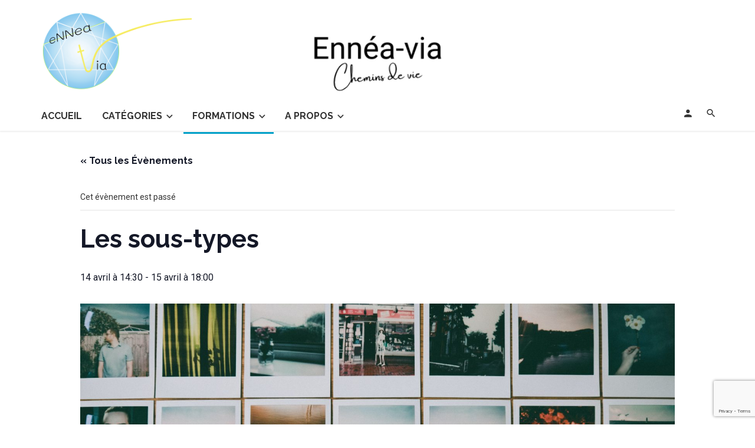

--- FILE ---
content_type: text/html; charset=UTF-8
request_url: https://ennea-via.com/formation/les-sous-types-3/
body_size: 21439
content:
<!DOCTYPE html>
<html lang="fr-FR">
<head>
<meta charset="UTF-8" />
<meta name="viewport" content="width=device-width, initial-scale=1"/>
<link rel="profile" href="/gmpg.org/xfn/11" />
<!-- Schema meta -->
<script type="application/ld+json">
{
"@context": "http://schema.org",
"@type": "NewsArticle",
"mainEntityOfPage": {
"@type": "WebPage",
"@id": "https://ennea-via.com/formation/les-sous-types-3/"
},
"headline": "Les sous-types",
"image": [
"https://ennea-via.com/wp-content/uploads/2020/11/pexels-lisa-fotios-3024995-scaled.jpg"
],
"datePublished": "2022-09-24T14:24:18+00:00",
"dateModified": "2022-09-24T14:24:18+02:00",
"author": {
"@type": "Person",
"name": "Marie-Dolores Marco"
},
"publisher": {
"@type": "Organization",
"name": "Ennea-Via",
"logo": {
"@type": "ImageObject",
"url": "https://ennea-via.com/wp-content/uploads/2020/11/enneavia_logo_transparent.png"
}
},
"description": ""
}
</script>
<title>Les sous-types &#8211; Ennea-Via</title>
<!-- <link rel='stylesheet' id='tribe-events-views-v2-bootstrap-datepicker-styles-css' href='https://ennea-via.com/wp-content/plugins/the-events-calendar/vendor/bootstrap-datepicker/css/bootstrap-datepicker.standalone.min.css?ver=5.15.0.1' type='text/css' media='all' /> -->
<!-- <link rel='stylesheet' id='tec-variables-skeleton-css' href='https://ennea-via.com/wp-content/plugins/the-events-calendar/common/src/resources/css/variables-skeleton.min.css?ver=4.15.0.1' type='text/css' media='all' /> -->
<!-- <link rel='stylesheet' id='tribe-common-skeleton-style-css' href='https://ennea-via.com/wp-content/plugins/the-events-calendar/common/src/resources/css/common-skeleton.min.css?ver=4.15.0.1' type='text/css' media='all' /> -->
<!-- <link rel='stylesheet' id='tribe-tooltipster-css-css' href='https://ennea-via.com/wp-content/plugins/the-events-calendar/common/vendor/tooltipster/tooltipster.bundle.min.css?ver=4.15.0.1' type='text/css' media='all' /> -->
<!-- <link rel='stylesheet' id='tribe-events-views-v2-skeleton-css' href='https://ennea-via.com/wp-content/plugins/the-events-calendar/src/resources/css/views-skeleton.min.css?ver=5.15.0.1' type='text/css' media='all' /> -->
<!-- <link rel='stylesheet' id='tec-variables-full-css' href='https://ennea-via.com/wp-content/plugins/the-events-calendar/common/src/resources/css/variables-full.min.css?ver=4.15.0.1' type='text/css' media='all' /> -->
<!-- <link rel='stylesheet' id='tribe-common-full-style-css' href='https://ennea-via.com/wp-content/plugins/the-events-calendar/common/src/resources/css/common-full.min.css?ver=4.15.0.1' type='text/css' media='all' /> -->
<!-- <link rel='stylesheet' id='tribe-events-views-v2-full-css' href='https://ennea-via.com/wp-content/plugins/the-events-calendar/src/resources/css/views-full.min.css?ver=5.15.0.1' type='text/css' media='all' /> -->
<link rel="stylesheet" type="text/css" href="//ennea-via.com/wp-content/cache/wpfc-minified/10m3557f/dj77p.css" media="all"/>
<script type="application/javascript">var ajaxurl = "https://ennea-via.com/wp-admin/admin-ajax.php"</script><meta name='robots' content='max-image-preview:large' />
<link rel='dns-prefetch' href='//fonts.googleapis.com' />
<link rel='preconnect' href='https://fonts.gstatic.com' crossorigin />
<link rel="alternate" type="application/rss+xml" title="Ennea-Via &raquo; Flux" href="https://ennea-via.com/feed/" />
<link rel="alternate" type="application/rss+xml" title="Ennea-Via &raquo; Flux des commentaires" href="https://ennea-via.com/comments/feed/" />
<link rel="alternate" type="text/calendar" title="Ennea-Via &raquo; Flux iCal" href="https://ennea-via.com/formations/?ical=1" />
<link rel="alternate" type="application/rss+xml" title="Ennea-Via &raquo; Les sous-types Flux des commentaires" href="https://ennea-via.com/formation/les-sous-types-3/feed/" />
<script type="text/javascript">
window._wpemojiSettings = {"baseUrl":"https:\/\/s.w.org\/images\/core\/emoji\/14.0.0\/72x72\/","ext":".png","svgUrl":"https:\/\/s.w.org\/images\/core\/emoji\/14.0.0\/svg\/","svgExt":".svg","source":{"concatemoji":"https:\/\/ennea-via.com\/wp-includes\/js\/wp-emoji-release.min.js?ver=6.2"}};
/*! This file is auto-generated */
!function(e,a,t){var n,r,o,i=a.createElement("canvas"),p=i.getContext&&i.getContext("2d");function s(e,t){p.clearRect(0,0,i.width,i.height),p.fillText(e,0,0);e=i.toDataURL();return p.clearRect(0,0,i.width,i.height),p.fillText(t,0,0),e===i.toDataURL()}function c(e){var t=a.createElement("script");t.src=e,t.defer=t.type="text/javascript",a.getElementsByTagName("head")[0].appendChild(t)}for(o=Array("flag","emoji"),t.supports={everything:!0,everythingExceptFlag:!0},r=0;r<o.length;r++)t.supports[o[r]]=function(e){if(p&&p.fillText)switch(p.textBaseline="top",p.font="600 32px Arial",e){case"flag":return s("\ud83c\udff3\ufe0f\u200d\u26a7\ufe0f","\ud83c\udff3\ufe0f\u200b\u26a7\ufe0f")?!1:!s("\ud83c\uddfa\ud83c\uddf3","\ud83c\uddfa\u200b\ud83c\uddf3")&&!s("\ud83c\udff4\udb40\udc67\udb40\udc62\udb40\udc65\udb40\udc6e\udb40\udc67\udb40\udc7f","\ud83c\udff4\u200b\udb40\udc67\u200b\udb40\udc62\u200b\udb40\udc65\u200b\udb40\udc6e\u200b\udb40\udc67\u200b\udb40\udc7f");case"emoji":return!s("\ud83e\udef1\ud83c\udffb\u200d\ud83e\udef2\ud83c\udfff","\ud83e\udef1\ud83c\udffb\u200b\ud83e\udef2\ud83c\udfff")}return!1}(o[r]),t.supports.everything=t.supports.everything&&t.supports[o[r]],"flag"!==o[r]&&(t.supports.everythingExceptFlag=t.supports.everythingExceptFlag&&t.supports[o[r]]);t.supports.everythingExceptFlag=t.supports.everythingExceptFlag&&!t.supports.flag,t.DOMReady=!1,t.readyCallback=function(){t.DOMReady=!0},t.supports.everything||(n=function(){t.readyCallback()},a.addEventListener?(a.addEventListener("DOMContentLoaded",n,!1),e.addEventListener("load",n,!1)):(e.attachEvent("onload",n),a.attachEvent("onreadystatechange",function(){"complete"===a.readyState&&t.readyCallback()})),(e=t.source||{}).concatemoji?c(e.concatemoji):e.wpemoji&&e.twemoji&&(c(e.twemoji),c(e.wpemoji)))}(window,document,window._wpemojiSettings);
</script>
<style type="text/css">
img.wp-smiley,
img.emoji {
display: inline !important;
border: none !important;
box-shadow: none !important;
height: 1em !important;
width: 1em !important;
margin: 0 0.07em !important;
vertical-align: -0.1em !important;
background: none !important;
padding: 0 !important;
}
</style>
<!-- <link rel='stylesheet' id='tribe-events-v2-single-skeleton-css' href='https://ennea-via.com/wp-content/plugins/the-events-calendar/src/resources/css/tribe-events-single-skeleton.min.css?ver=5.15.0.1' type='text/css' media='all' /> -->
<!-- <link rel='stylesheet' id='tribe-events-v2-single-skeleton-full-css' href='https://ennea-via.com/wp-content/plugins/the-events-calendar/src/resources/css/tribe-events-single-full.min.css?ver=5.15.0.1' type='text/css' media='all' /> -->
<!-- <link rel='stylesheet' id='wp-block-library-css' href='https://ennea-via.com/wp-includes/css/dist/block-library/style.min.css?ver=6.2' type='text/css' media='all' /> -->
<!-- <link rel='stylesheet' id='classic-theme-styles-css' href='https://ennea-via.com/wp-includes/css/classic-themes.min.css?ver=6.2' type='text/css' media='all' /> -->
<link rel="stylesheet" type="text/css" href="//ennea-via.com/wp-content/cache/wpfc-minified/2puo1se0/6ez4g.css" media="all"/>
<style id='global-styles-inline-css' type='text/css'>
body{--wp--preset--color--black: #000000;--wp--preset--color--cyan-bluish-gray: #abb8c3;--wp--preset--color--white: #ffffff;--wp--preset--color--pale-pink: #f78da7;--wp--preset--color--vivid-red: #cf2e2e;--wp--preset--color--luminous-vivid-orange: #ff6900;--wp--preset--color--luminous-vivid-amber: #fcb900;--wp--preset--color--light-green-cyan: #7bdcb5;--wp--preset--color--vivid-green-cyan: #00d084;--wp--preset--color--pale-cyan-blue: #8ed1fc;--wp--preset--color--vivid-cyan-blue: #0693e3;--wp--preset--color--vivid-purple: #9b51e0;--wp--preset--gradient--vivid-cyan-blue-to-vivid-purple: linear-gradient(135deg,rgba(6,147,227,1) 0%,rgb(155,81,224) 100%);--wp--preset--gradient--light-green-cyan-to-vivid-green-cyan: linear-gradient(135deg,rgb(122,220,180) 0%,rgb(0,208,130) 100%);--wp--preset--gradient--luminous-vivid-amber-to-luminous-vivid-orange: linear-gradient(135deg,rgba(252,185,0,1) 0%,rgba(255,105,0,1) 100%);--wp--preset--gradient--luminous-vivid-orange-to-vivid-red: linear-gradient(135deg,rgba(255,105,0,1) 0%,rgb(207,46,46) 100%);--wp--preset--gradient--very-light-gray-to-cyan-bluish-gray: linear-gradient(135deg,rgb(238,238,238) 0%,rgb(169,184,195) 100%);--wp--preset--gradient--cool-to-warm-spectrum: linear-gradient(135deg,rgb(74,234,220) 0%,rgb(151,120,209) 20%,rgb(207,42,186) 40%,rgb(238,44,130) 60%,rgb(251,105,98) 80%,rgb(254,248,76) 100%);--wp--preset--gradient--blush-light-purple: linear-gradient(135deg,rgb(255,206,236) 0%,rgb(152,150,240) 100%);--wp--preset--gradient--blush-bordeaux: linear-gradient(135deg,rgb(254,205,165) 0%,rgb(254,45,45) 50%,rgb(107,0,62) 100%);--wp--preset--gradient--luminous-dusk: linear-gradient(135deg,rgb(255,203,112) 0%,rgb(199,81,192) 50%,rgb(65,88,208) 100%);--wp--preset--gradient--pale-ocean: linear-gradient(135deg,rgb(255,245,203) 0%,rgb(182,227,212) 50%,rgb(51,167,181) 100%);--wp--preset--gradient--electric-grass: linear-gradient(135deg,rgb(202,248,128) 0%,rgb(113,206,126) 100%);--wp--preset--gradient--midnight: linear-gradient(135deg,rgb(2,3,129) 0%,rgb(40,116,252) 100%);--wp--preset--duotone--dark-grayscale: url('#wp-duotone-dark-grayscale');--wp--preset--duotone--grayscale: url('#wp-duotone-grayscale');--wp--preset--duotone--purple-yellow: url('#wp-duotone-purple-yellow');--wp--preset--duotone--blue-red: url('#wp-duotone-blue-red');--wp--preset--duotone--midnight: url('#wp-duotone-midnight');--wp--preset--duotone--magenta-yellow: url('#wp-duotone-magenta-yellow');--wp--preset--duotone--purple-green: url('#wp-duotone-purple-green');--wp--preset--duotone--blue-orange: url('#wp-duotone-blue-orange');--wp--preset--font-size--small: 13px;--wp--preset--font-size--medium: 20px;--wp--preset--font-size--large: 36px;--wp--preset--font-size--x-large: 42px;--wp--preset--spacing--20: 0.44rem;--wp--preset--spacing--30: 0.67rem;--wp--preset--spacing--40: 1rem;--wp--preset--spacing--50: 1.5rem;--wp--preset--spacing--60: 2.25rem;--wp--preset--spacing--70: 3.38rem;--wp--preset--spacing--80: 5.06rem;--wp--preset--shadow--natural: 6px 6px 9px rgba(0, 0, 0, 0.2);--wp--preset--shadow--deep: 12px 12px 50px rgba(0, 0, 0, 0.4);--wp--preset--shadow--sharp: 6px 6px 0px rgba(0, 0, 0, 0.2);--wp--preset--shadow--outlined: 6px 6px 0px -3px rgba(255, 255, 255, 1), 6px 6px rgba(0, 0, 0, 1);--wp--preset--shadow--crisp: 6px 6px 0px rgba(0, 0, 0, 1);}:where(.is-layout-flex){gap: 0.5em;}body .is-layout-flow > .alignleft{float: left;margin-inline-start: 0;margin-inline-end: 2em;}body .is-layout-flow > .alignright{float: right;margin-inline-start: 2em;margin-inline-end: 0;}body .is-layout-flow > .aligncenter{margin-left: auto !important;margin-right: auto !important;}body .is-layout-constrained > .alignleft{float: left;margin-inline-start: 0;margin-inline-end: 2em;}body .is-layout-constrained > .alignright{float: right;margin-inline-start: 2em;margin-inline-end: 0;}body .is-layout-constrained > .aligncenter{margin-left: auto !important;margin-right: auto !important;}body .is-layout-constrained > :where(:not(.alignleft):not(.alignright):not(.alignfull)){max-width: var(--wp--style--global--content-size);margin-left: auto !important;margin-right: auto !important;}body .is-layout-constrained > .alignwide{max-width: var(--wp--style--global--wide-size);}body .is-layout-flex{display: flex;}body .is-layout-flex{flex-wrap: wrap;align-items: center;}body .is-layout-flex > *{margin: 0;}:where(.wp-block-columns.is-layout-flex){gap: 2em;}.has-black-color{color: var(--wp--preset--color--black) !important;}.has-cyan-bluish-gray-color{color: var(--wp--preset--color--cyan-bluish-gray) !important;}.has-white-color{color: var(--wp--preset--color--white) !important;}.has-pale-pink-color{color: var(--wp--preset--color--pale-pink) !important;}.has-vivid-red-color{color: var(--wp--preset--color--vivid-red) !important;}.has-luminous-vivid-orange-color{color: var(--wp--preset--color--luminous-vivid-orange) !important;}.has-luminous-vivid-amber-color{color: var(--wp--preset--color--luminous-vivid-amber) !important;}.has-light-green-cyan-color{color: var(--wp--preset--color--light-green-cyan) !important;}.has-vivid-green-cyan-color{color: var(--wp--preset--color--vivid-green-cyan) !important;}.has-pale-cyan-blue-color{color: var(--wp--preset--color--pale-cyan-blue) !important;}.has-vivid-cyan-blue-color{color: var(--wp--preset--color--vivid-cyan-blue) !important;}.has-vivid-purple-color{color: var(--wp--preset--color--vivid-purple) !important;}.has-black-background-color{background-color: var(--wp--preset--color--black) !important;}.has-cyan-bluish-gray-background-color{background-color: var(--wp--preset--color--cyan-bluish-gray) !important;}.has-white-background-color{background-color: var(--wp--preset--color--white) !important;}.has-pale-pink-background-color{background-color: var(--wp--preset--color--pale-pink) !important;}.has-vivid-red-background-color{background-color: var(--wp--preset--color--vivid-red) !important;}.has-luminous-vivid-orange-background-color{background-color: var(--wp--preset--color--luminous-vivid-orange) !important;}.has-luminous-vivid-amber-background-color{background-color: var(--wp--preset--color--luminous-vivid-amber) !important;}.has-light-green-cyan-background-color{background-color: var(--wp--preset--color--light-green-cyan) !important;}.has-vivid-green-cyan-background-color{background-color: var(--wp--preset--color--vivid-green-cyan) !important;}.has-pale-cyan-blue-background-color{background-color: var(--wp--preset--color--pale-cyan-blue) !important;}.has-vivid-cyan-blue-background-color{background-color: var(--wp--preset--color--vivid-cyan-blue) !important;}.has-vivid-purple-background-color{background-color: var(--wp--preset--color--vivid-purple) !important;}.has-black-border-color{border-color: var(--wp--preset--color--black) !important;}.has-cyan-bluish-gray-border-color{border-color: var(--wp--preset--color--cyan-bluish-gray) !important;}.has-white-border-color{border-color: var(--wp--preset--color--white) !important;}.has-pale-pink-border-color{border-color: var(--wp--preset--color--pale-pink) !important;}.has-vivid-red-border-color{border-color: var(--wp--preset--color--vivid-red) !important;}.has-luminous-vivid-orange-border-color{border-color: var(--wp--preset--color--luminous-vivid-orange) !important;}.has-luminous-vivid-amber-border-color{border-color: var(--wp--preset--color--luminous-vivid-amber) !important;}.has-light-green-cyan-border-color{border-color: var(--wp--preset--color--light-green-cyan) !important;}.has-vivid-green-cyan-border-color{border-color: var(--wp--preset--color--vivid-green-cyan) !important;}.has-pale-cyan-blue-border-color{border-color: var(--wp--preset--color--pale-cyan-blue) !important;}.has-vivid-cyan-blue-border-color{border-color: var(--wp--preset--color--vivid-cyan-blue) !important;}.has-vivid-purple-border-color{border-color: var(--wp--preset--color--vivid-purple) !important;}.has-vivid-cyan-blue-to-vivid-purple-gradient-background{background: var(--wp--preset--gradient--vivid-cyan-blue-to-vivid-purple) !important;}.has-light-green-cyan-to-vivid-green-cyan-gradient-background{background: var(--wp--preset--gradient--light-green-cyan-to-vivid-green-cyan) !important;}.has-luminous-vivid-amber-to-luminous-vivid-orange-gradient-background{background: var(--wp--preset--gradient--luminous-vivid-amber-to-luminous-vivid-orange) !important;}.has-luminous-vivid-orange-to-vivid-red-gradient-background{background: var(--wp--preset--gradient--luminous-vivid-orange-to-vivid-red) !important;}.has-very-light-gray-to-cyan-bluish-gray-gradient-background{background: var(--wp--preset--gradient--very-light-gray-to-cyan-bluish-gray) !important;}.has-cool-to-warm-spectrum-gradient-background{background: var(--wp--preset--gradient--cool-to-warm-spectrum) !important;}.has-blush-light-purple-gradient-background{background: var(--wp--preset--gradient--blush-light-purple) !important;}.has-blush-bordeaux-gradient-background{background: var(--wp--preset--gradient--blush-bordeaux) !important;}.has-luminous-dusk-gradient-background{background: var(--wp--preset--gradient--luminous-dusk) !important;}.has-pale-ocean-gradient-background{background: var(--wp--preset--gradient--pale-ocean) !important;}.has-electric-grass-gradient-background{background: var(--wp--preset--gradient--electric-grass) !important;}.has-midnight-gradient-background{background: var(--wp--preset--gradient--midnight) !important;}.has-small-font-size{font-size: var(--wp--preset--font-size--small) !important;}.has-medium-font-size{font-size: var(--wp--preset--font-size--medium) !important;}.has-large-font-size{font-size: var(--wp--preset--font-size--large) !important;}.has-x-large-font-size{font-size: var(--wp--preset--font-size--x-large) !important;}
.wp-block-navigation a:where(:not(.wp-element-button)){color: inherit;}
:where(.wp-block-columns.is-layout-flex){gap: 2em;}
.wp-block-pullquote{font-size: 1.5em;line-height: 1.6;}
</style>
<!-- <link rel='stylesheet' id='fontawesome-latest-css-css' href='https://ennea-via.com/wp-content/plugins/accesspress-social-login-lite/css/font-awesome/all.min.css?ver=3.4.8' type='text/css' media='all' /> -->
<!-- <link rel='stylesheet' id='apsl-frontend-css-css' href='https://ennea-via.com/wp-content/plugins/accesspress-social-login-lite/css/frontend.css?ver=3.4.8' type='text/css' media='all' /> -->
<!-- <link rel='stylesheet' id='contact-form-7-css' href='https://ennea-via.com/wp-content/plugins/contact-form-7/includes/css/styles.css?ver=5.7.6' type='text/css' media='all' /> -->
<!-- <link rel='stylesheet' id='ceris-vendors-css' href='https://ennea-via.com/wp-content/themes/ceris/css/vendors.css?ver=6.2' type='text/css' media='all' /> -->
<!-- <link rel='stylesheet' id='ceris-style-css' href='https://ennea-via.com/wp-content/themes/ceris/css/style.css?ver=6.2' type='text/css' media='all' /> -->
<link rel="stylesheet" type="text/css" href="//ennea-via.com/wp-content/cache/wpfc-minified/g4it1sd/dgmax.css" media="all"/>
<style id='ceris-style-inline-css' type='text/css'>
.sticky-header.is-fixed > .navigation-bar
{background: #fff;}.atbs-ceris-block:not(:last-child) {margin-bottom: 60px;}@media(min-width: 576px){.atbs-ceris-block-custom-margin .block-heading:not(.widget__title){margin-bottom: 40px;} }::selection {color: #FFF; background: #009fc7;}::-webkit-selection {color: #FFF; background: #009fc7;}.scroll-count-percent .progress__value {stroke: #009fc7;}  .ceris-feature-i .sub-posts .block-heading__view-all a, .atbs-ceris-carousel.atbs-ceris-carousel-post-vertical .owl-prev, .atbs-ceris-carousel.atbs-ceris-carousel-post-vertical .owl-next, .post--overlay-back-face .button__readmore:hover i, .post--vertical-has-media .list-index, .navigation--main .sub-menu li:hover>a, .infinity-single-trigger:before, .ceris-icon-load-infinity-single:before, .atbs-article-reactions .atbs-reactions-content.active .atbs-reaction-count, .atbs-article-reactions .atbs-reactions-content:active .atbs-reaction-count, .post-slider-text-align-center .owl-carousel .owl-prev, .post-slider-text-align-center .owl-carousel .owl-next, .ceris-category-tiles .owl-carousel .owl-prev, .ceris-category-tiles .owl-carousel .owl-next, 
a.block-heading__secondary, .atbs-ceris-pagination a.btn-default, 
.atbs-ceris-pagination a.btn-default:active, 
.atbs-ceris-pagination a.btn-default:hover, 
.atbs-ceris-pagination a.btn-default:focus, 
.atbs-ceris-search-full .result-default, 
.atbs-ceris-search-full .result-default .search-module-heading, 
.search-module-heading, .atbs-ceris-post--grid-c-update .atbs-ceris-carousel.nav-circle .owl-prev, .single .entry-meta .entry-author__name, .pagination-circle .atbs-ceris-pagination__item.atbs-ceris-pagination__item-next:hover,
.pagination-circle .atbs-ceris-pagination__item.atbs-ceris-pagination__item-prev:hover, 
.atbs-ceris-video-has-post-list .main-post .post-type-icon, .widget-subscribe .subscribe-form__fields button, 
.list-index, a, a:hover, a:focus, a:active, .color-primary, .site-title, 
.entry-tags ul > li > a:hover, .social-share-label, .ceris-single .single-header--top .entry-author__name, .atbs-ceris-widget-indexed-posts-b .posts-list > li .post__title:after, .posts-navigation .post:hover .posts-navigation__label,
.posts-navigation .post:hover .post__title, .sticky-ceris-post .cerisStickyMark i, .typography-copy blockquote:before, .comment-content blockquote:before, .listing--list-large .post__readmore:hover .readmore__text,
.post--horizontal-reverse-big.post--horizontal-reverse-big__style-3 .post__readmore .readmore__text:hover, .reviews-score-average, .star-item.star-full i:before,
.wc-block-grid__product-rating .star-rating span:before, .wc-block-grid__product-rating .wc-block-grid__product-rating__stars span:before,
.woocommerce-message::before, .woocommerce-info::before, .woocommerce-error::before, .woocommerce-downloads .woocommerce-info:before
{color: #009fc7;}.ceris-grid-j .icon-has-animation .btn-play-left-not-center.post-type-icon:after, div.wpforms-container-full .wpforms-form button[type=submit], div.wpforms-container-full .wpforms-form button[type=submit]:hover{background-color: #009fc7;} .ceris-grid-j .btn-play-left-not-center .circle, .scroll-count-percent .btn-bookmark-icon .bookmark-status-saved path {fill: #009fc7;} .infinity-single-trigger:before, .ceris-grid-j .btn-play-left-not-center .g-path path{fill: #fff;}@media(max-width: 768px) {.ceris-grid-j .icon-has-animation .btn-play-left-not-center.post-type-icon:after{background-color: #fff;} }@media(max-width: 768px) {.ceris-grid-j .btn-play-left-not-center .circle{fill: #fff;} } @media(max-width: 768px) {.ceris-grid-j .btn-play-left-not-center .g-path path{fill: #000;} }@media(max-width: 768px) {.ceris-module-video .post-list-no-thumb-3i .posts-no-thumb .post-type-icon:after{background-color: #009fc7;} }@media(max-width: 768px) {.ceris-module-video .post-list-no-thumb-3i .list-item .posts-no-thumb:hover .post-type-icon:after{background-color: #fff;} }@media(max-width: 768px) {.ceris-module-video .post-list-no-thumb-3i .list-item:first-child .posts-no-thumb:hover .post-type-icon:after{background-color: #fff;} }@media(max-width: 768px) {.ceris-module-video .post-list-no-thumb-3i:hover .list-item:first-child .posts-no-thumb .post-type-icon:after{background-color: #009fc7;} }@media(max-width: 768px) {.ceris-module-video .post-list-no-thumb-3i .list-item:first-child .posts-no-thumb:hover .post-type-icon:after{background-color: #fff;} }@media (max-width: 380px){.featured-slider-d .owl-carousel .owl-dot.active span{background-color: #009fc7;}}.g-path path {fill: #000;} .circle{fill: #fff;}@media(max-width: 576px) {.atbs-ceris-post--vertical-3i-row .post--vertical .post__cat{background-color: #009fc7;} }.atbs-article-reactions .atbs-reactions-content:hover{
border-color: rgba(0, 159, 199,0.3);
} .post-no-thumb-height-default:hover{
box-shadow: 0 45px 25px -20px rgba(0, 159, 199,0.27);
} .ceris-feature-h .owl-item.active .post--overlay-height-275 .post__thumb--overlay.post__thumb:after{
background-color: rgba(0, 159, 199,0.8);
} .post-list-no-thumb-3i .list-item:first-child:hover:before, .post-list-no-thumb-3i .list-item:hover:before{
background-color: rgba(0, 159, 199, 0.4);
} .ceris-grid-carousel-d .owl-stage .post--card-overlay-middle-has-hidden-content:hover .post__thumb--overlay.post__thumb:after, .ceris-grid-carousel-d .owl-stage .owl-item.active.center .post--card-overlay-middle-has-hidden-content:hover .post__thumb--overlay.post__thumb:after{
-webkit-box-shadow: 0px 20px 27px 0 rgba(0, 159, 199,0.2);
box-shadow: 0px 20px 27px 0 rgba(0, 159, 199,0.2);
} @media(min-width:992px){
.post--overlay-hover-effect .post__thumb--overlay.post__thumb:after{
background-color: #009fc7;
}
}.atbs-ceris-block__aside-left .banner__button, .ceris-feature-k .atbs-ceris-carousel-nav-custom-holder .owl-prev:hover, .ceris-feature-k .atbs-ceris-carousel-nav-custom-holder .owl-next:hover, .ceris-feature-k .atbs-ceris-block__inner::before, .ceris-feature-i .atbs-ceris-carousel-nav-custom-holder .owl-prev:hover, .ceris-feature-i .atbs-ceris-carousel-nav-custom-holder .owl-next:hover, .ceris-feature-j .sub-posts .atbs-ceris-carousel-nav-custom-holder .owl-prev:hover, .ceris-feature-j .sub-posts .atbs-ceris-carousel-nav-custom-holder .owl-next:hover, .ceris-feature-h .owl-item.active + .owl-item.active .post--overlay-height-275 .post__cat-has-line:before, .atbs-ceris-carousel.atbs-ceris-carousel-post-vertical .owl-prev:hover, .atbs-ceris-carousel.atbs-ceris-carousel-post-vertical .owl-next:hover, .ceris-feature-f .button__readmore--round:hover i, .post--overlay-hover-effect .post__text-backface .post__readmore .button__readmore:hover,
.post--overlay-hover-effect.post--overlay-bottom,
.post--overlay-back-face,
.pagination-circle .atbs-ceris-pagination__item:not(.atbs-ceris-pagination__dots):hover, .open-sub-col, .atbs-ceris-posts-feature-a-update .atbs-ceris-carousel.nav-circle .owl-prev:hover,
.atbs-ceris-posts-feature-a-update .atbs-ceris-carousel.nav-circle .owl-next:hover, .owl-carousel.button--dots-center-nav .owl-prev:hover, .owl-carousel.button--dots-center-nav .owl-next:hover, .section-has-subscribe-no-border > .btn:focus, .section-has-subscribe-no-border > .btn:active, .section-has-subscribe-no-border > *:hover, .widget-slide .atbs-ceris-carousel .owl-dot.active span, .featured-slider-e .owl-carousel .owl-prev:hover, .featured-slider-e .owl-carousel .owl-next:hover, .post--horizontal-hasbackground.post:hover, .post-slider-text-align-center .owl-carousel .owl-prev:hover, .post-slider-text-align-center .owl-carousel .owl-next:hover, .atbs-ceris-pagination [class*='js-ajax-load-']:active, .atbs-ceris-pagination [class*='js-ajax-load-']:hover, .atbs-ceris-pagination [class*='js-ajax-load-']:focus, .atbs-ceris-widget-indexed-posts-a .posts-list>li .post__thumb:after, .post-list-no-thumb-3i:hover .list-item:first-child .post__cat:before, .header-17 .btn-subscribe-theme, .header-13 .btn-subscribe-theme, .header-16 .offcanvas-menu-toggle.navigation-bar-btn, .atbs-ceris-widget-posts-list.atbs-ceris-widget-posts-list-overlay-first ul:hover li.active .post--overlay .post__cat:before, .dots-circle .owl-dot.active span, .atbs-ceris-search-full .popular-tags .entry-tags ul > li > a, .atbs-ceris-search-full .form-control, .atbs-ceris-post--grid-g-update .post-grid-carousel .owl-dot.active span, .nav-row-circle .owl-prev:hover, .nav-row-circle .owl-next:hover, .post--grid--2i_row .post-no-thumb-title-line, .atbs-ceris-post--grid-d-update .post-no-thumb-title-line, .atbs-ceris-posts-feature .post-sub .list-item:hover .post__cat:before, .atbs-ceris-post--grid-c-update .post-main .owl-item.active + .owl-item.active .post__cat:before, .atbs-ceris-post--grid-c-update .atbs-ceris-carousel.nav-circle .owl-next, .atbs-ceris-post--grid-c-update .post-main .owl-item.active .post-no-thumb-title-line, .post-no-thumb-height-default:hover, .carousel-dots-count-number .owl-dot.active span, .header-16 .btn-subscribe-theme, .header-14 .btn-subscribe-theme, .header-11 .btn-subscribe-theme, .atbs-ceris-pagination [class*='js-ajax-load-'], .atbs-ceris-post--overlay-first-big .post--overlay:hover .background-img:after, .post-list-no-thumb-3i .list-item:hover, .post__cat-has-line:before, .category-tile__name, .cat-0.cat-theme-bg.cat-theme-bg, .primary-bg-color, .navigation--main > li > a:before, .atbs-ceris-pagination__item-current, .atbs-ceris-pagination__item-current:hover, 
.atbs-ceris-pagination__item-current:focus, .atbs-ceris-pagination__item-current:active, .atbs-ceris-pagination--next-n-prev .atbs-ceris-pagination__links a:last-child .atbs-ceris-pagination__item,
.subscribe-form__fields input[type='submit'], .has-overlap-bg:before, .post__cat--bg, a.post__cat--bg, .entry-cat--bg, a.entry-cat--bg, 
.comments-count-box, .atbs-ceris-widget--box .widget__title, 
.widget_calendar td a:before, .widget_calendar #today, .widget_calendar #today a, .entry-action-btn, .posts-navigation__label:before, 
.comment-form .form-submit input[type='submit'], .atbs-ceris-carousel-dots-b .swiper-pagination-bullet-active,
.site-header--side-logo .header-logo:not(.header-logo--mobile), .list-square-bullet > li > *:before, .list-square-bullet-exclude-first > li:not(:first-child) > *:before,
.btn-primary, .btn-primary:active, .btn-primary:focus, .btn-primary:hover, 
.btn-primary.active.focus, .btn-primary.active:focus, .btn-primary.active:hover, .btn-primary:active.focus, .btn-primary:active:focus, .btn-primary:active:hover, .header-10 .navigation--main > li > a:before, 
.atbs-ceris-feature-slider .post__readmore, .atbs-ceris-grid-carousel .atbs-ceris-carousel .owl-dot:last-child.active span, .atbs-ceris-grid-carousel .atbs-ceris-carousel .owl-dot.active span,  
.atbs-ceris-post-slide-has-list .atbs-ceris-post-slide-text-center .atbs-ceris-carousel .owl-dot.active span, 
.pagination-circle .atbs-ceris-pagination__item:hover, .pagination-circle .atbs-ceris-pagination__item.atbs-ceris-pagination__item-current, .social-share-label:before, .social-share ul li a svg:hover, 
.comment-form .form-submit input[type='submit'], input[type='button']:not(.btn), input[type='reset']:not(.btn), input[type='submit']:not(.btn), .form-submit input, 
.comment-form .form-submit input[type='submit']:active, .comment-form .form-submit input[type='submit']:focus, .comment-form .form-submit input[type='submit']:hover,
.reviews-rating .rating-form .rating-submit, .reviews-rating .rating-form .rating-submit:hover, .ceris-bookmark-page-notification,
.rating-star, .score-item .score-percent, .ceris-grid-w .post-slide .owl-carousel, .widget-subscribe .widget-subscribe__inner,
.ceris-grid-carousel-d .owl-stage .post--card-overlay-middle-has-hidden-content:hover .post__thumb--overlay.post__thumb:after, .ceris-grid-carousel-d .owl-stage .owl-item.active.center .post--card-overlay-middle-has-hidden-content:hover .post__thumb--overlay.post__thumb:after,
.post--vertical-thumb-70-background .button__readmore--outline:hover i, .atbs-ceris-search-full--result .atbs-ceris-pagination .btn,
.atbs-ceris-posts-feature-c-update.ceris-light-mode .owl-carousel .owl-prev:hover, .atbs-ceris-posts-feature-c-update.ceris-light-mode .owl-carousel .owl-next:hover,
.editor-styles-wrapper .wc-block-grid__products .wc-block-grid__product .wc-block-grid__product-onsale, .wc-block-grid__product-onsale,
.woocommerce .wc-block-grid__product .wp-block-button__link:hover, .woocommerce ul.products li.product .onsale, 
.woocommerce .editor-styles-wrapper .wc-block-grid__products .wc-block-grid__product .wc-block-grid__product-onsale, .woocommerce .wc-block-grid__product-onsale,
.woocommerce #respond input#submit, .woocommerce #respond input#submit:hover, .woocommerce a.button:hover, .woocommerce button.button:hover, .woocommerce input.button:hover,
.woocommerce .wp-block-button__link, .woocommerce .wp-block-button:not(.wc-block-grid__product-add-to-cart) .wp-block-button__link,
.woocommerce nav.woocommerce-pagination ul li a:focus, .woocommerce nav.woocommerce-pagination ul li a:hover, .woocommerce nav.woocommerce-pagination ul li span.current,
.woocommerce div.product form.cart .button, .woocommerce div.product .woocommerce-tabs ul.tabs li.active, .woocommerce-Tabs-panel .comment-reply-title:before,
.woocommerce button.button, .woocommerce a.button.wc-backward, .woocommerce a.button.alt, .woocommerce a.button.alt:hover,
.woocommerce-message a.button, .woocommerce-downloads .woocommerce-Message a.button,
.woocommerce button.button.alt, .woocommerce button.button.alt:hover, .woocommerce.widget_product_search .woocommerce-product-search button,
.woocommerce .widget_price_filter .ui-slider .ui-slider-range, .woocommerce .widget_price_filter .ui-slider .ui-slider-handle, .header-current-reading-article .current-reading-article-label,
#cookie-notice .cn-button, .atbs-ceris-widget-posts-list.atbs-ceris-widget-posts-list-overlay-first .posts-list:hover li.active  .post__cat:before,
.ceris-mobile-share-socials ul li:hover a, .ceris-admin-delete-review
{background-color: #009fc7;}.site-header--skin-4 .navigation--main > li > a:before
{background-color: #009fc7 !important;}@media(max-width: 767px){
.atbs-ceris-post--grid-c-update .atbs-ceris-carousel.nav-circle .owl-prev,
.atbs-ceris-post--grid-c-update .atbs-ceris-carousel.nav-circle .owl-next{
color: #009fc7 !important;
}
}.post-score-hexagon .hexagon-svg g path
{fill: #009fc7;}.ceris-feature-k .atbs-ceris-carousel-nav-custom-holder .owl-prev:hover, .ceris-feature-k .atbs-ceris-carousel-nav-custom-holder .owl-next:hover, .ceris-feature-i .atbs-ceris-carousel-nav-custom-holder .owl-prev:hover, .ceris-feature-i .atbs-ceris-carousel-nav-custom-holder .owl-next:hover, .ceris-feature-j .sub-posts .atbs-ceris-carousel-nav-custom-holder .owl-prev:hover, .ceris-feature-j .sub-posts .atbs-ceris-carousel-nav-custom-holder .owl-next:hover, .post--overlay-line-top-hover:hover::after, .ceris-feature-f .button__readmore--round:hover i, .post--overlay-hover-effect .post__text-backface .post__readmore .button__readmore:hover, .ceris-about-module .about__content, .atbs-ceris-posts-feature-a-update .atbs-ceris-carousel.nav-circle .owl-prev:hover,
.atbs-ceris-posts-feature-a-update .atbs-ceris-carousel.nav-circle .owl-next:hover, .owl-carousel.button--dots-center-nav .owl-prev:hover, .owl-carousel.button--dots-center-nav .owl-next:hover, .atbs-article-reactions .atbs-reactions-content.active, .atbs-ceris-pagination [class*='js-ajax-load-']:active, .atbs-ceris-pagination [class*='js-ajax-load-']:hover, .atbs-ceris-pagination [class*='js-ajax-load-']:focus, .atbs-ceris-search-full--result .atbs-ceris-pagination .btn, .atbs-ceris-pagination [class*='js-ajax-load-'], .comment-form .form-submit input[type='submit'], .form-submit input:hover, .comment-form .form-submit input[type='submit']:active, .comment-form .form-submit input[type='submit']:focus, .comment-form .form-submit input[type='submit']:hover, .has-overlap-frame:before, .atbs-ceris-gallery-slider .fotorama__thumb-border, .bypostauthor > .comment-body .comment-author > img,
.post--vertical-thumb-70-background .button__readmore--outline:hover i, .block-heading.block-heading--style-7,
.atbs-ceris-posts-feature-c-update.ceris-light-mode .owl-carousel .owl-prev:hover,
.atbs-ceris-posts-feature-c-update.ceris-light-mode .owl-carousel .owl-next:hover,
.ceris-mobile-share-socials ul li:hover a,
.wc-block-grid__product .wp-block-button__link:hover, .woocommerce #respond input#submit:hover, .woocommerce a.button:hover, .woocommerce button.button:hover, .woocommerce input.button:hover
{border-color: #009fc7;}.atbs-ceris-pagination--next-n-prev .atbs-ceris-pagination__links a:last-child .atbs-ceris-pagination__item:after, .typography-copy blockquote, .comment-content blockquote
{border-left-color: #009fc7;}.comments-count-box:before, .bk-preload-wrapper:after, .woocommerce-error, .woocommerce-message, .woocommerce-info
{border-top-color: #009fc7;}.bk-preload-wrapper:after
{border-bottom-color: #009fc7;}.navigation--offcanvas li > a:after
{border-right-color: #009fc7;}.post--single-cover-gradient .single-header
{
background-image: -webkit-linear-gradient( bottom , #009fc7 0%, rgba(252, 60, 45, 0.7) 50%, rgba(252, 60, 45, 0) 100%);
background-image: linear-gradient(to top, #009fc7 0%, rgba(252, 60, 45, 0.7) 50%, rgba(252, 60, 45, 0) 100%);
}@media (max-width: 576px){
.atbs-ceris-posts-feature .post-sub .list-item:nth-child(2), .atbs-ceris-posts-feature .post-sub .list-item:not(:nth-child(2)) .post__cat-has-line:before {
background-color: #009fc7;
}
}
.ceris-feature-k .atbs-ceris-block__inner::before{
box-shadow: 
-210px 0 1px #009fc7, -180px 0 1px #009fc7, -150px 0 1px #009fc7, -120px 0 1px #009fc7, -90px 0 1px #009fc7, -60px 0 1px #009fc7, -30px 0 1px #009fc7, 30px 0 1px #009fc7, 60px 0 1px #009fc7,
-210px 30px 1px #009fc7, -180px 30px 1px #009fc7, -150px 30px 1px #009fc7, -120px 30px 1px #009fc7, -90px 30px 1px #009fc7, -60px 30px 1px #009fc7, -30px 30px 1px #009fc7, 0 30px 1px #009fc7, 30px 30px 1px #009fc7, 60px 30px 1px #009fc7,
-210px 60px 1px #009fc7, -180px 60px 1px #009fc7, -150px 60px 1px #009fc7, -120px 60px 1px #009fc7, -90px 60px 1px #009fc7, -60px 60px 1px #009fc7, -30px 60px 1px #009fc7, 0 60px 1px #009fc7, 30px 60px 1px #009fc7, 60px 60px 1px #009fc7,
-210px 90px 1px #009fc7, -180px 90px 1px #009fc7, -150px 90px 1px #009fc7, -120px 90px 1px #009fc7, -90px 90px 1px #009fc7, -60px 90px 1px #009fc7, -30px 90px 1px #009fc7, 0 90px 1px #009fc7, 30px 90px 1px #009fc7, 60px 90px 1px #009fc7,
-210px 120px 1px #009fc7, -180px 120px 1px #009fc7, -150px 120px 1px #009fc7, -120px 120px 1px #009fc7, -90px 120px 1px #009fc7, -60px 120px 1px #009fc7, -30px 120px 1px #009fc7, 0 120px 1px #009fc7, 30px 120px 1px #009fc7, 60px 120px 1px #009fc7,
-210px 150px 1px #009fc7, -180px 150px 1px #009fc7, -150px 150px 1px #009fc7, -120px 150px 1px #009fc7, -90px 150px 1px #009fc7, -60px 150px 1px #009fc7, -30px 150px 1px #009fc7, 0 150px 1px #009fc7, 30px 150px 1px #009fc7, 60px 150px 1px #009fc7,
-210px 180px 1px #009fc7, -180px 180px 1px #009fc7, -150px 180px 1px #009fc7, -120px 180px 1px #009fc7, -90px 180px 1px #009fc7, -60px 180px 1px #009fc7, -30px 180px 1px #009fc7, 0 180px 1px #009fc7, 30px 180px 1px #009fc7, 60px 180px 1px #009fc7,
-210px 210px 1px #009fc7, -180px 210px 1px #009fc7, -150px 210px 1px #009fc7, -120px 210px 1px #009fc7, -90px 210px 1px #009fc7, -60px 210px 1px #009fc7, -30px 210px 1px #009fc7, 0 210px 1px #009fc7, 30px 210px 1px #009fc7, 60px 210px 1px #009fc7,
-210px 240px 1px #009fc7, -180px 240px 1px #009fc7, -150px 240px 1px #009fc7, -120px 240px 1px #009fc7, -90px 240px 1px #009fc7, -60px 240px 1px #009fc7, -30px 240px 1px #009fc7, 0 240px 1px #009fc7, 30px 240px 1px #009fc7, 60px 240px 1px #009fc7,
-210px 270px 1px #009fc7, -180px 270px 1px #009fc7, -150px 270px 1px #009fc7, -120px 270px 1px #009fc7, -90px 270px 1px #009fc7, -60px 270px 1px #009fc7, -30px 270px 1px #009fc7, 0 270px 1px #009fc7, 30px 270px 1px #009fc7, 60px 270px 1px #009fc7
}
atbs-ceris-video-box__playlist .is-playing .post__thumb:after { content: 'Now playing'; }
</style>
<!-- <link rel='stylesheet' id='child-theme-style-css' href='https://ennea-via.com/wp-content/themes/ceris-child/style.css?ver=6.2' type='text/css' media='all' /> -->
<!-- <link rel='stylesheet' id='login-with-ajax-css' href='https://ennea-via.com/wp-content/themes/ceris/plugins/login-with-ajax/widget.css?ver=4.1' type='text/css' media='all' /> -->
<link rel="stylesheet" type="text/css" href="//ennea-via.com/wp-content/cache/wpfc-minified/1w0p50i/dgmax.css" media="all"/>
<link rel="preload" as="style" href="https://fonts.googleapis.com/css?family=Roboto:100,300,400,500,700,900,100italic,300italic,400italic,500italic,700italic,900italic%7CRaleway:100,200,300,400,500,600,700,800,900,100italic,200italic,300italic,400italic,500italic,600italic,700italic,800italic,900italic%7CDomine:400,700&#038;display=swap&#038;ver=1626367542" /><link rel="stylesheet" href="https://fonts.googleapis.com/css?family=Roboto:100,300,400,500,700,900,100italic,300italic,400italic,500italic,700italic,900italic%7CRaleway:100,200,300,400,500,600,700,800,900,100italic,200italic,300italic,400italic,500italic,600italic,700italic,800italic,900italic%7CDomine:400,700&#038;display=swap&#038;ver=1626367542" media="print" onload="this.media='all'"><noscript><link rel="stylesheet" href="https://fonts.googleapis.com/css?family=Roboto:100,300,400,500,700,900,100italic,300italic,400italic,500italic,700italic,900italic%7CRaleway:100,200,300,400,500,600,700,800,900,100italic,200italic,300italic,400italic,500italic,600italic,700italic,800italic,900italic%7CDomine:400,700&#038;display=swap&#038;ver=1626367542" /></noscript><script src='//ennea-via.com/wp-content/cache/wpfc-minified/87zkxmvc/dj77p.js' type="text/javascript"></script>
<!-- <script type='text/javascript' src='https://ennea-via.com/wp-includes/js/jquery/jquery.min.js?ver=3.6.3' id='jquery-core-js'></script> -->
<!-- <script type='text/javascript' src='https://ennea-via.com/wp-includes/js/jquery/jquery-migrate.min.js?ver=3.4.0' id='jquery-migrate-js'></script> -->
<!-- <script type='text/javascript' src='https://ennea-via.com/wp-content/plugins/the-events-calendar/common/src/resources/js/tribe-common.min.js?ver=4.15.0.1' id='tribe-common-js'></script> -->
<!-- <script type='text/javascript' src='https://ennea-via.com/wp-content/plugins/the-events-calendar/src/resources/js/views/breakpoints.js?ver=5.15.0.1' id='tribe-events-views-v2-breakpoints-js'></script> -->
<!-- <script type='text/javascript' src='https://ennea-via.com/wp-content/plugins/accesspress-social-login-lite/js/frontend.js?ver=3.4.8' id='apsl-frontend-js-js'></script> -->
<script type='text/javascript' id='login-with-ajax-js-extra'>
/* <![CDATA[ */
var LWA = {"ajaxurl":"https:\/\/ennea-via.com\/wp-admin\/admin-ajax.php","off":""};
/* ]]> */
</script>
<script src='//ennea-via.com/wp-content/cache/wpfc-minified/gpo82el/dgmax.js' type="text/javascript"></script>
<!-- <script type='text/javascript' src='https://ennea-via.com/wp-content/plugins/login-with-ajax/templates/login-with-ajax.legacy.min.js?ver=4.1' id='login-with-ajax-js'></script> -->
<link rel="https://api.w.org/" href="https://ennea-via.com/wp-json/" /><link rel="alternate" type="application/json" href="https://ennea-via.com/wp-json/wp/v2/tribe_events/2402" /><link rel="EditURI" type="application/rsd+xml" title="RSD" href="https://ennea-via.com/xmlrpc.php?rsd" />
<link rel="wlwmanifest" type="application/wlwmanifest+xml" href="https://ennea-via.com/wp-includes/wlwmanifest.xml" />
<meta name="generator" content="WordPress 6.2" />
<link rel="canonical" href="https://ennea-via.com/formation/les-sous-types-3/" />
<link rel='shortlink' href='https://ennea-via.com/?p=2402' />
<link rel="alternate" type="application/json+oembed" href="https://ennea-via.com/wp-json/oembed/1.0/embed?url=https%3A%2F%2Fennea-via.com%2Fformation%2Fles-sous-types-3%2F" />
<link rel="alternate" type="text/xml+oembed" href="https://ennea-via.com/wp-json/oembed/1.0/embed?url=https%3A%2F%2Fennea-via.com%2Fformation%2Fles-sous-types-3%2F&#038;format=xml" />
<meta name="framework" content="Redux 4.1.22" /><meta name="tec-api-version" content="v1"><meta name="tec-api-origin" content="https://ennea-via.com"><link rel="alternate" href="https://ennea-via.com/wp-json/tribe/events/v1/events/2402" />		<script>
document.documentElement.className = document.documentElement.className.replace( 'no-js', 'js' );
</script>
<style>
.no-js img.lazyload { display: none; }
figure.wp-block-image img.lazyloading { min-width: 150px; }
.lazyload, .lazyloading { opacity: 0; }
.lazyloaded {
opacity: 1;
transition: opacity 400ms;
transition-delay: 0ms;
}
</style>
<script type="application/ld+json">
[{"@context":"http://schema.org","@type":"Event","name":"Les sous-types","description":"&lt;p&gt;Cette session propose un approfondissement de l\u2019enn\u00e9agramme\u00a0: elle permet d\u2019aller plus loin dans la connaissance de soi et des autres en \u00e9tudiant pr\u00e9cis\u00e9ment le fonctionnement du centre instinctif et des sous-types. Objectifs : Comprendre la d\u00e9finition des trois instincts de base et leurs fonctions Comprendre l\u2019ordre de mise en place des instincts, les probl\u00e8mes potentiels qui l\u2019accompagnent et leur impact sur la personnalit\u00e9 Distinguer, pour chacun des 9 types, entre 3 sous-types en fonction de l\u2019utilisation qui est faite du centre instinctif Mesurer les premi\u00e8res implications en termes de d\u00e9veloppement de la personnalit\u00e9 Dates : vendredi 14 (14h300 \u2013 20h00) [&hellip;]&lt;/p&gt;\\n","image":"https://ennea-via.com/wp-content/uploads/2020/11/pexels-lisa-fotios-3024995-scaled.jpg","url":"https://ennea-via.com/formation/les-sous-types-3/","eventAttendanceMode":"https://schema.org/OfflineEventAttendanceMode","startDate":"2023-04-14T14:30:00+02:00","endDate":"2023-04-15T18:00:00+02:00","location":{"@type":"Place","name":"Rouen","description":"","url":"","address":{"@type":"PostalAddress","streetAddress":"Idealia"},"telephone":"","sameAs":""},"performer":"Organization"}]
</script><link rel="icon" href="https://ennea-via.com/wp-content/uploads/2020/11/cropped-enneavia_logo_transparent-32x32.png" sizes="32x32" />
<link rel="icon" href="https://ennea-via.com/wp-content/uploads/2020/11/cropped-enneavia_logo_transparent-192x192.png" sizes="192x192" />
<link rel="apple-touch-icon" href="https://ennea-via.com/wp-content/uploads/2020/11/cropped-enneavia_logo_transparent-180x180.png" />
<meta name="msapplication-TileImage" content="https://ennea-via.com/wp-content/uploads/2020/11/cropped-enneavia_logo_transparent-270x270.png" />
<style type="text/css" id="wp-custom-css">
/*accueil*/
.featured-slider-d .post-grid-video-space-between.post-grid-video-space-between__style-6 .post__text-inner {
top: 35%;
}
.post-grid-video-space-between.post-grid-video-space-between__style-6 {
height: 450px;
}
.single-header .post__cat.cat-theme-bg {display: none;}
.single-skill--center .single-header .entry-meta {display: none;}
a.cat-1.post__cat.post__cat--bg.cat-theme-bg {display: none;}
.about-signature {display:none;}
/* share bar */
.facebook-share {margin-left: 8px;}
.twitter-share {margin-left: 8px;}
/* titre événement */
.wpem-heading-text {display:none}
/* formations */
.tribe-common .tribe-common-b2 {
font-family : "Roboto";
}
.tribe-common .tribe-common-h3 {
font-family : "Raleway";
}
.tribe-common .tribe-common-h5 {
font-family : "Roboto";
}
.tribe-common .tribe-common-h6 {
font-family : "Roboto";
}
.tribe-common .tribe-common-h7 {
font-family : "Roboto";
}
.tribe-common .tribe-common-h8 {
font-family : "Roboto";
}
.tribe-common .tribe-common-c-btn-border-small, .tribe-common a.tribe-common-c-btn-border-small {
font-family : "Raleway";
}
.tribe-events .tribe-events-calendar-list__event-date-tag-weekday {
font-family : "Raleway";
}
.tribe-events-single-event-title {
font-family : "Raleway";
}
.tribe-events-schedule .recurringinfo, .tribe-events-schedule h2, .tribe-related-event-info .recurringinfo {
font-family : "Roboto";
}
.tribe-events-content {
font-family : "Roboto";
}
.tribe-events-single-section-title {
font-family : "Raleway";
}
.tribe-events-back a {
font-family : "Raleway";
}		</style>
<style id="ceris_option-dynamic-css" title="dynamic-css" class="redux-options-output">html{font-size:14px;}body{font-family:Roboto,Arial, Helvetica, sans-serif;} .comment-reply-title, .comments-title, .comment-reply-title, .category-tile__name, .block-heading, .block-heading__title, .post-categories__title, .post__title, .entry-title, h1, h2, h3, h4, h5, h6, .h1, .h2, .h3, .h4, .h5, .h6, .text-font-primary, .social-tile__title, .widget_recent_comments .recentcomments > a, .widget_recent_entries li > a, .modal-title.modal-title, .author-box .author-name a, .comment-author, .widget_calendar caption, .widget_categories li>a, .widget_meta ul, .widget_recent_comments .recentcomments>a, .widget_recent_entries li>a, .widget_pages li>a, 
.ceris-reviews-section .heading-title, .score-item .score-name, .score-item .score-number, .reviews-score-average, .btn-open-form-rating, .btn-open-form-rating label,
.scroll-count-percent .percent-number, .scroll-count-percent .btn-bookmark-icon, .open-sub-col, .ceris-about-module .about__title,
.post--overlay-hover-effect .post__text-backface .post__title, .atbs-ceris-mega-menu .post__title, .atbs-ceris-mega-menu .post__title a, .widget__title-text{font-family:Raleway,Arial, Helvetica, sans-serif;}.text-font-secondary, .block-heading__subtitle, .widget_nav_menu ul, .typography-copy blockquote, .comment-content blockquote{font-family:Raleway,Arial, Helvetica, sans-serif;}.mobile-header-btn, .menu, .meta-text, a.meta-text, .meta-font, a.meta-font, .text-font-tertiary, .block-heading-tabs, .block-heading-tabs > li > a, input[type="button"]:not(.btn), input[type="reset"]:not(.btn), input[type="submit"]:not(.btn), .btn, label, .page-nav, .post-score, .post-score-hexagon .post-score-value, .post__cat, a.post__cat, .entry-cat, 
a.entry-cat, .read-more-link, .post__meta, .entry-meta, .entry-author__name, a.entry-author__name, .comments-count-box, .atbs-ceris-widget-indexed-posts-a .posts-list > li .post__thumb:after, .atbs-ceris-widget-indexed-posts-b .posts-list > li .post__title:after, .atbs-ceris-widget-indexed-posts-c .list-index, .social-tile__count, .widget_recent_comments .comment-author-link, .atbs-ceris-video-box__playlist .is-playing .post__thumb:after, .atbs-ceris-posts-listing-a .cat-title, 
.atbs-ceris-news-ticker__heading, .page-heading__title, .post-sharing__title, .post-sharing--simple .sharing-btn, .entry-action-btn, .entry-tags-title, .comments-title__text, .comments-title .add-comment, .comment-metadata, .comment-metadata a, .comment-reply-link, .countdown__digit, .modal-title, .comment-meta, .comment .reply, .wp-caption, .gallery-caption, .widget-title, 
.btn, .logged-in-as, .countdown__digit, .atbs-ceris-widget-indexed-posts-a .posts-list>li .post__thumb:after, .atbs-ceris-widget-indexed-posts-b .posts-list>li .post__title:after, .atbs-ceris-widget-indexed-posts-c .list-index, .atbs-ceris-horizontal-list .index, .atbs-ceris-pagination, .atbs-ceris-pagination--next-n-prev .atbs-ceris-pagination__label,
.post__readmore, .single-header .atbs-date-style, a.ceris-btn-view-review, .bookmark-see-more, .entry-author__name, .post-author-vertical span.entry-lable,
.post-author-vertical .entry-author__name, .post--overlay-hover-effect .post__text-front .entry-author span.entry-lable,
.post--overlay-hover-effect .post__text-front .entry-author .entry-author__name, blockquote cite, .block-editor .wp-block-archives-dropdown select,
.block-editor .wp-block-latest-posts__post-date, .block-editor .wp-block-latest-comments__comment-date,
.wp-block-image .aligncenter>figcaption, .wp-block-image .alignleft>figcaption, .wp-block-image .alignright>figcaption, .wp-block-image.is-resized>figcaption{font-family:Raleway,Arial, Helvetica, sans-serif;}.navigation, .navigation-bar-btn, .navigation--main>li>a{font-family:Raleway,Arial, Helvetica, sans-serif;text-transform:uppercase;letter-spacing:0px;font-weight:700;font-size:16px;}.navigation--main .sub-menu a{font-family:Raleway,Arial, Helvetica, sans-serif;text-transform:uppercase;font-weight:700;font-size:15px;}.navigation--offcanvas>li>a{font-family:Raleway,Arial, Helvetica, sans-serif;text-transform:uppercase;font-weight:700;font-size:15px;}.navigation--offcanvas>li>.sub-menu>li>a, .navigation--offcanvas>li>.sub-menu>li>.sub-menu>li>a{font-family:Raleway,Arial, Helvetica, sans-serif;text-transform:uppercase;font-weight:700;font-size:15px;}.ceris-footer .navigation--footer > li > a, .navigation--footer > li > a{font-family:Raleway,Arial, Helvetica, sans-serif;font-weight:700;font-size:15px;}.block-heading .block-heading__title{font-family:Raleway,Arial, Helvetica, sans-serif;text-transform:uppercase;font-weight:700;font-style:normal;font-size:36px;}.single .single-entry-section .block-heading .block-heading__title, .single .comment-reply-title, .page .comment-reply-title,
.single .same-category-posts .block-heading .block-heading__title, .single .related-posts .block-heading .block-heading__title,
.single .comments-title, .page .comments-title{font-family:Raleway,Arial, Helvetica, sans-serif;text-transform:uppercase;font-weight:700;font-style:normal;font-size:22px;}.block-heading .page-heading__subtitle{font-family:Raleway,Arial, Helvetica, sans-serif;font-weight:normal;font-style:normal;}.site-header .background-img, .header-4 .navigation-bar, .header-5 .navigation-bar, .header-6 .navigation-bar, .header-10 .navigation-bar,
.header-11 .navigation-bar, .header-13 .navigation-bar, .header-16 .navigation-bar, .header-17 .navigation-bar, .header-18 .navigation-bar{background-repeat:no-repeat;background-attachment:inherit;background-position:center top;background-image:url('https://ennea-via.com/wp-content/uploads/2020/11/Chemins-de-vie-2.png');background-size:contain;}.header-main{padding-top:10px;padding-bottom:0px;}.site-header .navigation-custom-bg-color, .site-header .navigation-bar .navigation-custom-bg-color{background-color:#ffffff;}.archive.category .block-heading .block-heading__title{font-family:Raleway,Arial, Helvetica, sans-serif;font-weight:700;font-style:normal;font-size:36px;}.archive.category .block-heading .block-heading__title{color:#4e606a;}.archive .block-heading .block-heading__title{font-family:Raleway,Arial, Helvetica, sans-serif;font-weight:700;font-style:normal;font-size:36px;}.archive .block-heading .block-heading__title{color:#4e606a;}.search.search-results .block-heading .block-heading__title, .search.search-no-results .block-heading .block-heading__title{font-family:Raleway,Arial, Helvetica, sans-serif;font-weight:700;font-style:normal;font-size:36px;}.search.search-results .block-heading .block-heading__title{color:#4e606a;}.page-template-blog .block-heading .block-heading__title{font-family:Raleway,Arial, Helvetica, sans-serif;font-weight:700;font-style:normal;font-size:22px;}.page-template-blog .block-heading .block-heading__title{color:#4e606a;}.page-template-default .block-heading .block-heading__title{font-family:Domine,Arial, Helvetica, sans-serif;font-weight:700;font-style:normal;font-size:36px;}.page-template-default .block-heading .block-heading__title{color:#4e606a;}.page-template-authors-list .block-heading .block-heading__title{font-family:Domine,Arial, Helvetica, sans-serif;font-weight:400;font-style:normal;font-size:36px;}.page-template-authors-list .block-heading .block-heading__title{color:#4e606a;}.page-template-bookmark .block-heading .block-heading__title, .page-template-dismiss .block-heading .block-heading__title{font-family:Raleway,Arial, Helvetica, sans-serif;font-weight:normal;font-style:normal;font-size:36px;}.page-template-bookmark .block-heading .block-heading__title, .page-template-dismiss .block-heading .block-heading__title{color:#222;}</style></head>
<body class="tribe_events-template-default single single-tribe_events postid-2402 wp-embed-responsive tribe-events-page-template tribe-no-js tribe-filter-live">
<svg xmlns="http://www.w3.org/2000/svg" viewBox="0 0 0 0" width="0" height="0" focusable="false" role="none" style="visibility: hidden; position: absolute; left: -9999px; overflow: hidden;" ><defs><filter id="wp-duotone-dark-grayscale"><feColorMatrix color-interpolation-filters="sRGB" type="matrix" values=" .299 .587 .114 0 0 .299 .587 .114 0 0 .299 .587 .114 0 0 .299 .587 .114 0 0 " /><feComponentTransfer color-interpolation-filters="sRGB" ><feFuncR type="table" tableValues="0 0.49803921568627" /><feFuncG type="table" tableValues="0 0.49803921568627" /><feFuncB type="table" tableValues="0 0.49803921568627" /><feFuncA type="table" tableValues="1 1" /></feComponentTransfer><feComposite in2="SourceGraphic" operator="in" /></filter></defs></svg><svg xmlns="http://www.w3.org/2000/svg" viewBox="0 0 0 0" width="0" height="0" focusable="false" role="none" style="visibility: hidden; position: absolute; left: -9999px; overflow: hidden;" ><defs><filter id="wp-duotone-grayscale"><feColorMatrix color-interpolation-filters="sRGB" type="matrix" values=" .299 .587 .114 0 0 .299 .587 .114 0 0 .299 .587 .114 0 0 .299 .587 .114 0 0 " /><feComponentTransfer color-interpolation-filters="sRGB" ><feFuncR type="table" tableValues="0 1" /><feFuncG type="table" tableValues="0 1" /><feFuncB type="table" tableValues="0 1" /><feFuncA type="table" tableValues="1 1" /></feComponentTransfer><feComposite in2="SourceGraphic" operator="in" /></filter></defs></svg><svg xmlns="http://www.w3.org/2000/svg" viewBox="0 0 0 0" width="0" height="0" focusable="false" role="none" style="visibility: hidden; position: absolute; left: -9999px; overflow: hidden;" ><defs><filter id="wp-duotone-purple-yellow"><feColorMatrix color-interpolation-filters="sRGB" type="matrix" values=" .299 .587 .114 0 0 .299 .587 .114 0 0 .299 .587 .114 0 0 .299 .587 .114 0 0 " /><feComponentTransfer color-interpolation-filters="sRGB" ><feFuncR type="table" tableValues="0.54901960784314 0.98823529411765" /><feFuncG type="table" tableValues="0 1" /><feFuncB type="table" tableValues="0.71764705882353 0.25490196078431" /><feFuncA type="table" tableValues="1 1" /></feComponentTransfer><feComposite in2="SourceGraphic" operator="in" /></filter></defs></svg><svg xmlns="http://www.w3.org/2000/svg" viewBox="0 0 0 0" width="0" height="0" focusable="false" role="none" style="visibility: hidden; position: absolute; left: -9999px; overflow: hidden;" ><defs><filter id="wp-duotone-blue-red"><feColorMatrix color-interpolation-filters="sRGB" type="matrix" values=" .299 .587 .114 0 0 .299 .587 .114 0 0 .299 .587 .114 0 0 .299 .587 .114 0 0 " /><feComponentTransfer color-interpolation-filters="sRGB" ><feFuncR type="table" tableValues="0 1" /><feFuncG type="table" tableValues="0 0.27843137254902" /><feFuncB type="table" tableValues="0.5921568627451 0.27843137254902" /><feFuncA type="table" tableValues="1 1" /></feComponentTransfer><feComposite in2="SourceGraphic" operator="in" /></filter></defs></svg><svg xmlns="http://www.w3.org/2000/svg" viewBox="0 0 0 0" width="0" height="0" focusable="false" role="none" style="visibility: hidden; position: absolute; left: -9999px; overflow: hidden;" ><defs><filter id="wp-duotone-midnight"><feColorMatrix color-interpolation-filters="sRGB" type="matrix" values=" .299 .587 .114 0 0 .299 .587 .114 0 0 .299 .587 .114 0 0 .299 .587 .114 0 0 " /><feComponentTransfer color-interpolation-filters="sRGB" ><feFuncR type="table" tableValues="0 0" /><feFuncG type="table" tableValues="0 0.64705882352941" /><feFuncB type="table" tableValues="0 1" /><feFuncA type="table" tableValues="1 1" /></feComponentTransfer><feComposite in2="SourceGraphic" operator="in" /></filter></defs></svg><svg xmlns="http://www.w3.org/2000/svg" viewBox="0 0 0 0" width="0" height="0" focusable="false" role="none" style="visibility: hidden; position: absolute; left: -9999px; overflow: hidden;" ><defs><filter id="wp-duotone-magenta-yellow"><feColorMatrix color-interpolation-filters="sRGB" type="matrix" values=" .299 .587 .114 0 0 .299 .587 .114 0 0 .299 .587 .114 0 0 .299 .587 .114 0 0 " /><feComponentTransfer color-interpolation-filters="sRGB" ><feFuncR type="table" tableValues="0.78039215686275 1" /><feFuncG type="table" tableValues="0 0.94901960784314" /><feFuncB type="table" tableValues="0.35294117647059 0.47058823529412" /><feFuncA type="table" tableValues="1 1" /></feComponentTransfer><feComposite in2="SourceGraphic" operator="in" /></filter></defs></svg><svg xmlns="http://www.w3.org/2000/svg" viewBox="0 0 0 0" width="0" height="0" focusable="false" role="none" style="visibility: hidden; position: absolute; left: -9999px; overflow: hidden;" ><defs><filter id="wp-duotone-purple-green"><feColorMatrix color-interpolation-filters="sRGB" type="matrix" values=" .299 .587 .114 0 0 .299 .587 .114 0 0 .299 .587 .114 0 0 .299 .587 .114 0 0 " /><feComponentTransfer color-interpolation-filters="sRGB" ><feFuncR type="table" tableValues="0.65098039215686 0.40392156862745" /><feFuncG type="table" tableValues="0 1" /><feFuncB type="table" tableValues="0.44705882352941 0.4" /><feFuncA type="table" tableValues="1 1" /></feComponentTransfer><feComposite in2="SourceGraphic" operator="in" /></filter></defs></svg><svg xmlns="http://www.w3.org/2000/svg" viewBox="0 0 0 0" width="0" height="0" focusable="false" role="none" style="visibility: hidden; position: absolute; left: -9999px; overflow: hidden;" ><defs><filter id="wp-duotone-blue-orange"><feColorMatrix color-interpolation-filters="sRGB" type="matrix" values=" .299 .587 .114 0 0 .299 .587 .114 0 0 .299 .587 .114 0 0 .299 .587 .114 0 0 " /><feComponentTransfer color-interpolation-filters="sRGB" ><feFuncR type="table" tableValues="0.098039215686275 1" /><feFuncG type="table" tableValues="0 0.66274509803922" /><feFuncB type="table" tableValues="0.84705882352941 0.41960784313725" /><feFuncA type="table" tableValues="1 1" /></feComponentTransfer><feComposite in2="SourceGraphic" operator="in" /></filter></defs></svg>        <div class="site-wrapper ceris-block-heading-loading header-8 ceris-mobile-header-sticky">
<header class="site-header site-header--skin-3">
<!-- Header content -->
<div class="header-main hidden-xs hidden-sm ">
<div class="background-img-wrapper">
<div class="background-img"></div>
</div>
<div class="container">
<div class="row row--flex row--vertical-center">
<div class="col-xs-4">
<div class="site-logo header-logo text-left atbs-ceris-logo not-exist-img-logo">
<a href="https://ennea-via.com">
<!-- logo open -->
<img   alt="logo" width="270px" data-src="https://ennea-via.com/wp-content/uploads/2020/11/enneavia_logo_transparent.png" class="ceris-img-logo active lazyload" src="[data-uri]" /><noscript><img class="ceris-img-logo active" src="https://ennea-via.com/wp-content/uploads/2020/11/enneavia_logo_transparent.png" alt="logo" width="270px"/></noscript>
<!-- logo dark mode -->
<!-- logo dark mode -->
<!-- logo close -->
</a>
</div>
</div>
<div class="col-xs-8">
<div class="site-header__social">
<ul class=" social-list list-horizontal text-right">
</ul>
</div>
</div>
</div>
</div>
</div><!-- Header content -->
<!-- Mobile header -->
<div id="atbs-ceris-mobile-header" class="mobile-header visible-xs visible-sm ">
<div class="mobile-header__inner mobile-header__inner--flex">
<!-- mobile logo open -->
<div class="header-branding header-branding--mobile mobile-header__section text-left">
<div class="header-logo header-logo--mobile flexbox__item text-left atbs-ceris-logo not-exist-img-logo">
<a href="https://ennea-via.com">
<img   alt="mobileLogo" data-src="https://ennea-via.com/wp-content/uploads/2020/11/enneavia_logo_transparent.png" class="ceris-img-logo active lazyload" src="[data-uri]" /><noscript><img class="ceris-img-logo active" src="https://ennea-via.com/wp-content/uploads/2020/11/enneavia_logo_transparent.png" alt="mobileLogo" /></noscript>
<!-- logo dark mode -->
<!-- logo dark mode -->
</a>               
</div>
</div>
<!-- logo close -->
<div class="mobile-header__section text-right">
<div class="flexbox flexbox-center-y">
<button type="submit" class="mobile-header-btn js-search-popup">
<span class="hidden-xs"></span><i class="mdicon mdicon-search mdicon--last hidden-xs"></i><i class="mdicon mdicon-search visible-xs-inline-block"></i>
</button>
<a href="#login-modal" class="navigation-bar__login-btn navigation-bar-btn" data-toggle="modal" data-target="#login-modal"><i class="mdicon mdicon-person"></i></a>                                <div class="menu-icon">
<a href="#atbs-ceris-offcanvas-mobile" class="offcanvas-menu-toggle mobile-header-btn js-atbs-ceris-offcanvas-toggle">
<span class="mdicon--last hidden-xs"></span>
<span class="visible-xs-inline-block"></span>
</a>
</div>
</div>
</div>
</div>
</div><!-- Mobile header -->     <!-- Navigation bar -->
<nav class="navigation-bar  navigation-bar--fullwidth navigation-custom-bg-color hidden-xs hidden-sm js-sticky-header-holder">
<div class="container">
<div class="navigation-bar__inner">
<div class="navigation-wrapper navigation-bar__section js-priority-nav">
<div id="main-menu" class="menu-main-menu-container"><ul id="menu-main-menu" class="navigation navigation--main navigation--inline"><li id="menu-item-1393" class="menu-item menu-item-type-post_type menu-item-object-page menu-item-home menu-item-1393"><a href="https://ennea-via.com/">Accueil</a></li>
<li id="menu-item-1419" class="menu-item menu-item-type-custom menu-item-object-custom menu-item-has-children menu-item-1419"><a href="#">Catégories</a><div class="sub-menu"><div class="sub-menu-inner"><ul class="list-unstyled clearfix">	<li id="menu-item-1984" class="menu-item menu-item-type-taxonomy menu-item-object-category menu-item-1984 menu-item-cat-77"><a href="https://ennea-via.com/category/vie-chretienne/">Vie chrétienne</a></li>
<li id="menu-item-1986" class="menu-item menu-item-type-taxonomy menu-item-object-category menu-item-1986 menu-item-cat-94"><a href="https://ennea-via.com/category/enneagramme/">Ennéagramme</a></li>
<li id="menu-item-1985" class="menu-item menu-item-type-taxonomy menu-item-object-category menu-item-1985 menu-item-cat-78"><a href="https://ennea-via.com/category/cat-10/">Actualités</a></li>
</ul><!-- end 0 --></div><!-- Close atbssuga-menu__inner --></div><!-- Close atbssuga-menu --></li>
<li id="menu-item-1710" class="menu-item menu-item-type-post_type menu-item-object-page menu-item-has-children current-menu-item current_page_item menu-item-1710"><a href="https://ennea-via.com/formations/">Formations</a><div class="sub-menu"><div class="sub-menu-inner"><ul class="list-unstyled clearfix">	<li id="menu-item-1824" class="menu-item menu-item-type-post_type menu-item-object-page menu-item-1824"><a href="https://ennea-via.com/formations/">Toutes les formations</a></li>
<li id="menu-item-2235" class="menu-item menu-item-type-custom menu-item-object-custom menu-item-2235"><a href="https://ennea-via.com/formations/liste/?eventDisplay=past">Formations passées</a></li>
<li id="menu-item-1912" class="menu-item menu-item-type-post_type menu-item-object-page menu-item-1912"><a href="https://ennea-via.com/formation-a-la-demande/">Demande de formation</a></li>
</ul><!-- end 0 --></div><!-- Close atbssuga-menu__inner --></div><!-- Close atbssuga-menu --></li>
<li id="menu-item-1417" class="menu-item menu-item-type-custom menu-item-object-custom menu-item-has-children menu-item-1417"><a href="/a-propos/">A propos</a><div class="sub-menu"><div class="sub-menu-inner"><ul class="list-unstyled clearfix">	<li id="menu-item-1418" class="menu-item menu-item-type-custom menu-item-object-custom menu-item-1418"><a href="/a-propos/">Ennea-via</a></li>
<li id="menu-item-1493" class="menu-item menu-item-type-post_type menu-item-object-page menu-item-1493"><a href="https://ennea-via.com/equipe/">L’équipe</a></li>
<li id="menu-item-1394" class="menu-item menu-item-type-post_type menu-item-object-page menu-item-1394"><a href="https://ennea-via.com/contact/">Contact</a></li>
</ul><!-- end 0 --></div><!-- Close atbssuga-menu__inner --></div><!-- Close atbssuga-menu --></li>
</ul></div>				</div>
<div class="navigation-bar__section lwa lwa-template-modal flexbox-wrap flexbox-center-y ">
<a href="#login-modal" class="navigation-bar__login-btn navigation-bar-btn" data-toggle="modal" data-target="#login-modal"><i class="mdicon mdicon-person"></i></a>    				<button type="submit" class="navigation-bar-btn js-search-popup"><i class="mdicon mdicon-search"></i></button>
</div>
</div><!-- .navigation-bar__inner -->
</div><!-- .container -->
</nav><!-- Navigation-bar -->
</header><!-- Site header --><main id="tribe-events-pg-template" class="tribe-events-pg-template"><div class="tribe-events-before-html"></div><span class="tribe-events-ajax-loading"><img   alt="Chargement Évènements" data-src="https://ennea-via.com/wp-content/plugins/the-events-calendar/src/resources/images/tribe-loading.gif" class="tribe-events-spinner-medium lazyload" src="[data-uri]" /><noscript><img class="tribe-events-spinner-medium" src="https://ennea-via.com/wp-content/plugins/the-events-calendar/src/resources/images/tribe-loading.gif" alt="Chargement Évènements" /></noscript></span>
<div id="tribe-events-content" class="tribe-events-single">
<p class="tribe-events-back">
<a href="https://ennea-via.com/formations/"> &laquo; Tous les Évènements</a>
</p>
<!-- Notices -->
<div class="tribe-events-notices"><ul><li>Cet évènement est passé</li></ul></div>
<h1 class="tribe-events-single-event-title">Les sous-types</h1>
<div class="tribe-events-schedule tribe-clearfix">
<h2><span class="tribe-event-date-start">14 avril à 14:30</span> - <span class="tribe-event-date-end">15 avril à 18:00</span></h2>			</div>
<!-- Event header -->
<div id="tribe-events-header"  data-title="Les sous-types &#8211; Ennea-Via" data-viewtitle="Les sous-types">
<!-- Navigation -->
<nav class="tribe-events-nav-pagination" aria-label="Navigation évènement">
<ul class="tribe-events-sub-nav">
<li class="tribe-events-nav-previous"><a href="https://ennea-via.com/formation/decouverte-de-lenneagramme-4/"><span>&laquo;</span> Découverte de l&rsquo;ennéagramme</a></li>
<li class="tribe-events-nav-next"><a href="https://ennea-via.com/formation/2445/">Bible et ennéagramme : à la suite de Jésus <span>&raquo;</span></a></li>
</ul>
<!-- .tribe-events-sub-nav -->
</nav>
</div>
<!-- #tribe-events-header -->
<div id="post-2402" class="post-2402 tribe_events type-tribe_events status-publish has-post-thumbnail hentry tribe_events_cat-formation cat_formation post--single">
<!-- Event featured image, but exclude link -->
<div class="tribe-events-event-image"><img width="2560" height="1681"   alt="" decoding="async" data-srcset="https://ennea-via.com/wp-content/uploads/2020/11/pexels-lisa-fotios-3024995-scaled.jpg 2560w, https://ennea-via.com/wp-content/uploads/2020/11/pexels-lisa-fotios-3024995-300x197.jpg 300w, https://ennea-via.com/wp-content/uploads/2020/11/pexels-lisa-fotios-3024995-1024x673.jpg 1024w, https://ennea-via.com/wp-content/uploads/2020/11/pexels-lisa-fotios-3024995-768x504.jpg 768w, https://ennea-via.com/wp-content/uploads/2020/11/pexels-lisa-fotios-3024995-1536x1009.jpg 1536w, https://ennea-via.com/wp-content/uploads/2020/11/pexels-lisa-fotios-3024995-2048x1345.jpg 2048w, https://ennea-via.com/wp-content/uploads/2020/11/pexels-lisa-fotios-3024995-800x525.jpg 800w"  data-src="https://ennea-via.com/wp-content/uploads/2020/11/pexels-lisa-fotios-3024995-scaled.jpg" data-sizes="(max-width: 2560px) 100vw, 2560px" class="attachment-full size-full wp-post-image lazyload" src="[data-uri]" /><noscript><img width="2560" height="1681" src="https://ennea-via.com/wp-content/uploads/2020/11/pexels-lisa-fotios-3024995-scaled.jpg" class="attachment-full size-full wp-post-image" alt="" decoding="async" srcset="https://ennea-via.com/wp-content/uploads/2020/11/pexels-lisa-fotios-3024995-scaled.jpg 2560w, https://ennea-via.com/wp-content/uploads/2020/11/pexels-lisa-fotios-3024995-300x197.jpg 300w, https://ennea-via.com/wp-content/uploads/2020/11/pexels-lisa-fotios-3024995-1024x673.jpg 1024w, https://ennea-via.com/wp-content/uploads/2020/11/pexels-lisa-fotios-3024995-768x504.jpg 768w, https://ennea-via.com/wp-content/uploads/2020/11/pexels-lisa-fotios-3024995-1536x1009.jpg 1536w, https://ennea-via.com/wp-content/uploads/2020/11/pexels-lisa-fotios-3024995-2048x1345.jpg 2048w, https://ennea-via.com/wp-content/uploads/2020/11/pexels-lisa-fotios-3024995-800x525.jpg 800w" sizes="(max-width: 2560px) 100vw, 2560px" /></noscript></div>
<!-- Event content -->
<div class="tribe-events-single-event-description tribe-events-content">
<p>Cette session propose un approfondissement de l’ennéagramme : elle permet d’aller plus loin dans la connaissance de soi et des autres en étudiant précisément le fonctionnement du centre instinctif et des sous-types.</p>
<p><strong>Objectifs</strong> :</p>
<p>Comprendre la définition des trois instincts de base et leurs fonctions</p>
<ul>
<li>Comprendre l’ordre de mise en place des instincts, les problèmes potentiels qui l’accompagnent et leur impact sur la personnalité</li>
<li>Distinguer, pour chacun des 9 types, entre 3 sous-types en fonction de l’utilisation qui est faite du centre instinctif</li>
<li>Mesurer les premières implications en termes de développement de la personnalité</li>
</ul>
<p><strong><span style="font-size: 1.1429rem;">Date</span>s</strong><span style="font-size: 1.1429rem;"> : vendredi 14 (14h300 – 20h00) et samedi 15 avril 2023 (9h &#8211; 18h)</span></p>
<p><strong>Lieu</strong> : Idéalia à Rouen</p>
<p><strong>Prérequis</strong> : avoir déjà fait le stage découverte ou de connaître son profil ennéagramme</p>
<p><strong>Tarifs</strong> : 240 €</p>
<ul>
<li>Tarif duo (inscription à deux) : 160 €/personne</li>
<li>Étudiant ou demandeur d’emploi : 95 €</li>
<li> Nous souhaitons que des raisons financières ne soient pas un obstacle à votre inscription. N’hésitez pas à nous en parler simplement.</li>
</ul>
<p><strong>Formatrices</strong> : Anne Perret et Marie Dolores Marco</p>
<p><strong>Contact</strong> : Anne Perret</p>
<ul>
<li><a href="mailto:anne.perret@a2p-developpement.com">anne.perret@a2p-developpement.com</a></li>
<li>06 78 42 53 91</li>
<li>Plus d’informations sur le site : https://a2p-developpement.com</li>
</ul>
</div>
<!-- .tribe-events-single-event-description -->
<div class="tribe-events-cal-links"><a class="tribe-events-button tribe-events-gcal" href="https://www.google.com/calendar/event?action=TEMPLATE&#038;dates=20230414T143000/20230415T180000&#038;text=Les%20sous-types&#038;details=Cette+session+propose+un+approfondissement+de+l%E2%80%99enn%C3%A9agramme%C2%A0%3A+elle+permet+d%E2%80%99aller+plus+loin+dans+la+connaissance+de+soi+et+des+autres+en+%C3%A9tudiant+pr%C3%A9cis%C3%A9ment+le+fonctionnement+du+centre+instinctif+et+des+sous-types.%3Cstrong%3EObjectifs%3C%2Fstrong%3E+%3AComprendre+la+d%C3%A9finition+des+trois+instincts+de+base+et+leurs+fonctions%3Cul%3E+%09%3Cli%3EComprendre+l%E2%80%99ordre+de+mise+en+place+des+instincts%2C+les+probl%C3%A8mes+potentiels+qui+l%E2%80%99accompagnent+et+leur+impact+sur+la+personnalit%C3%A9%3C%2Fli%3E+%09%3Cli%3EDistinguer%2C+pour+chacun+des+9+types%2C+entre+3+sous-types+en+fonction+de+l%E2%80%99utilisation+qui+est+faite+du+centre+instinctif%3C%2Fli%3E+%09%3Cli%3EMesurer+les+premi%C3%A8res+implications+en+termes+de+d%C3%A9veloppement+de+la+personnalit%C3%A9%3C%2Fli%3E%3C%2Ful%3E%3Cstrong%3E%3Cspan+style%3D%22font-size%3A+1.1429rem%3B%22%3EDate%3C%2Fspan%3Es%3C%2Fstron%20(View%20Full%20évènement%20Description%20Here:%20https://ennea-via.com/formation/les-sous-types-3/)&#038;location=Rouen,%20Idealia&#038;trp=false&#038;ctz=Europe/Paris&#038;sprop=website:https://ennea-via.com" title="Ajouter à Google Agenda">+ Ajouter à Google Agenda</a><a class="tribe-events-button tribe-events-ical" href="webcal://ennea-via.com/formation/les-sous-types-3/?ical=1" title="Ajouter à iCalendar">+ Ajouter à iCalendar</a></div><!-- .tribe-events-cal-links -->
<!-- Event meta -->
<div class="tribe-events-single-section tribe-events-event-meta primary tribe-clearfix">
<div class="tribe-events-meta-group tribe-events-meta-group-details">
<h2 class="tribe-events-single-section-title"> Détails </h2>
<dl>
<dt class="tribe-events-start-datetime-label"> Début : </dt>
<dd>
<abbr class="tribe-events-abbr tribe-events-start-datetime updated published dtstart" title="2023-04-14"> 14 avril à 14:30 </abbr>
</dd>
<dt class="tribe-events-end-datetime-label"> Fin : </dt>
<dd>
<abbr class="tribe-events-abbr tribe-events-end-datetime dtend" title="2023-04-15"> 15 avril à 18:00 </abbr>
</dd>
<dt class="tribe-events-event-categories-label">Catégorie d’évènement:</dt> <dd class="tribe-events-event-categories"><a href="https://ennea-via.com/formations/categorie/formation/" rel="tag">Formation</a></dd>
<dd class="tribe-events-event-url"> <a href="https://a2p-developpement.com" target="_self" rel="external">https://a2p-developpement.com</a> </dd>
</dl>
</div>
<div class="tribe-events-meta-group tribe-events-meta-group-venue">
<h2 class="tribe-events-single-section-title"> Lieu </h2>
<dl>
<dd class="tribe-venue"> Rouen </dd>
<dd class="tribe-venue-location">
<address class="tribe-events-address">
<span class="tribe-address">
<span class="tribe-street-address">Idealia</span>
</span>
<a class="tribe-events-gmap" href="https://maps.google.com/maps?f=q&#038;source=s_q&#038;hl=en&#038;geocode=&#038;q=Idealia" title="Cliquez pour voir une carte Google Map" target="_blank" rel="noreferrer noopener">+ Google Map</a>									</address>
</dd>
</dl>
</div>
<div class="tribe-events-meta-group tribe-events-meta-group-gmap">
<div class="tribe-events-venue-map">
<iframe
width="100%"
height="350px"
frameborder="0" style="border:0"
allowfullscreen data-src="https://www.google.com/maps/embed/v1/place?key=AIzaSyDNsicAsP6-VuGtAb1O9riI3oc_NOb7IOU&#038;q=Idealia+" class="lazyload" src="[data-uri]">
</iframe></div>
</div>
</div>
</div> <!-- #post-x -->
<!-- Event footer -->
<div id="tribe-events-footer">
<!-- Navigation -->
<nav class="tribe-events-nav-pagination" aria-label="Navigation évènement">
<ul class="tribe-events-sub-nav">
<li class="tribe-events-nav-previous"><a href="https://ennea-via.com/formation/decouverte-de-lenneagramme-4/"><span>&laquo;</span> Découverte de l&rsquo;ennéagramme</a></li>
<li class="tribe-events-nav-next"><a href="https://ennea-via.com/formation/2445/">Bible et ennéagramme : à la suite de Jésus <span>&raquo;</span></a></li>
</ul>
<!-- .tribe-events-sub-nav -->
</nav>
</div>
<!-- #tribe-events-footer -->
</div><!-- #tribe-events-content -->
<div class="tribe-events-after-html"></div>
<!--
Ce calendrier est généré par The Events Calendar.
http://evnt.is/18wn
-->
</main> 
<footer class="site-footer footer-7 ">
<div class="site-footer__section site-footer__section--seperated">
<div class="container">
<div class="row row--space-between">
<div class="col-xs-12 col-md-4">
<div id="media_image-3" class="widget widget_media_image"><img width="300" height="169"   alt="" decoding="async" style="max-width: 100%; height: auto;" data-srcset="https://ennea-via.com/wp-content/uploads/2020/11/enneavia_logo_transparent-300x169.png 300w, https://ennea-via.com/wp-content/uploads/2020/11/enneavia_logo_transparent-1024x578.png 1024w, https://ennea-via.com/wp-content/uploads/2020/11/enneavia_logo_transparent-768x433.png 768w, https://ennea-via.com/wp-content/uploads/2020/11/enneavia_logo_transparent-1536x867.png 1536w, https://ennea-via.com/wp-content/uploads/2020/11/enneavia_logo_transparent-2048x1156.png 2048w, https://ennea-via.com/wp-content/uploads/2020/11/enneavia_logo_transparent-400x225.png 400w, https://ennea-via.com/wp-content/uploads/2020/11/enneavia_logo_transparent-600x338.png 600w, https://ennea-via.com/wp-content/uploads/2020/11/enneavia_logo_transparent-800x451.png 800w, https://ennea-via.com/wp-content/uploads/2020/11/enneavia_logo_transparent-1200x675.png 1200w, https://ennea-via.com/wp-content/uploads/2020/11/enneavia_logo_transparent-1600x900.png 1600w, https://ennea-via.com/wp-content/uploads/2020/11/enneavia_logo_transparent-2000x1125.png 2000w"  data-src="https://ennea-via.com/wp-content/uploads/2020/11/enneavia_logo_transparent-300x169.png" data-sizes="(max-width: 300px) 100vw, 300px" class="image wp-image-1580  attachment-medium size-medium lazyload" src="[data-uri]" /><noscript><img width="300" height="169" src="https://ennea-via.com/wp-content/uploads/2020/11/enneavia_logo_transparent-300x169.png" class="image wp-image-1580  attachment-medium size-medium" alt="" decoding="async" style="max-width: 100%; height: auto;" srcset="https://ennea-via.com/wp-content/uploads/2020/11/enneavia_logo_transparent-300x169.png 300w, https://ennea-via.com/wp-content/uploads/2020/11/enneavia_logo_transparent-1024x578.png 1024w, https://ennea-via.com/wp-content/uploads/2020/11/enneavia_logo_transparent-768x433.png 768w, https://ennea-via.com/wp-content/uploads/2020/11/enneavia_logo_transparent-1536x867.png 1536w, https://ennea-via.com/wp-content/uploads/2020/11/enneavia_logo_transparent-2048x1156.png 2048w, https://ennea-via.com/wp-content/uploads/2020/11/enneavia_logo_transparent-400x225.png 400w, https://ennea-via.com/wp-content/uploads/2020/11/enneavia_logo_transparent-600x338.png 600w, https://ennea-via.com/wp-content/uploads/2020/11/enneavia_logo_transparent-800x451.png 800w, https://ennea-via.com/wp-content/uploads/2020/11/enneavia_logo_transparent-1200x675.png 1200w, https://ennea-via.com/wp-content/uploads/2020/11/enneavia_logo_transparent-1600x900.png 1600w, https://ennea-via.com/wp-content/uploads/2020/11/enneavia_logo_transparent-2000x1125.png 2000w" sizes="(max-width: 300px) 100vw, 300px" /></noscript></div><div id="text-3" class="widget widget_text">			<div class="textwidget"><h5 style="line-height:1;">La vie est un voyage.<br />
</br>Ce blog est une invitation au voyage.</h5>
</div>
</div>				</div>
<div class="col-xs-12 col-md-4">
</div>
<div class="col-xs-12 col-md-4">
<div id="mc4wp_form_widget-2" class="widget widget_mc4wp_form_widget"><div class="widget__title block-heading block-heading--center"><h4 class="widget__title-text">Inscrivez-vous pour recevoir la newsletter</h4></div><script>(function() {
window.mc4wp = window.mc4wp || {
listeners: [],
forms: {
on: function(evt, cb) {
window.mc4wp.listeners.push(
{
event   : evt,
callback: cb
}
);
}
}
}
})();
</script><!-- Mailchimp for WordPress v4.9.2 - https://wordpress.org/plugins/mailchimp-for-wp/ --><form id="mc4wp-form-1" class="mc4wp-form mc4wp-form-1432" method="post" data-id="1432" data-name="" ><div class="mc4wp-form-fields"><p>
<label>Adresse mail : 
<input type="email" name="EMAIL" placeholder="Votre adresse mail" required />
</label>
</p>
<p>
<label>Prénom :
<input type="text" name="FNAME" placeholder="Votre prénom" required />
</label>
</p>
<p>
<label>Nom : 
<input type="text" name="LNAME" placeholder="Votre nom" required />
</label>
</p>
<p>
<input type="submit" value="Abonnez-vous" />
</p></div><label style="display: none !important;">Laissez ce champ vide si vous êtes humain : <input type="text" name="_mc4wp_honeypot" value="" tabindex="-1" autocomplete="off" /></label><input type="hidden" name="_mc4wp_timestamp" value="1683409458" /><input type="hidden" name="_mc4wp_form_id" value="1432" /><input type="hidden" name="_mc4wp_form_element_id" value="mc4wp-form-1" /><div class="mc4wp-response"></div></form><!-- / Mailchimp for WordPress Plugin --></div>				</div>
</div>
</div>
</div>
<div class="site-footer__section site-footer__section--bordered-inner">
<div class="container">
<div class="site-footer__section-inner text-center">
Ennea-via © 2020            </div>
</div>
</div>
</footer>
<!-- Sticky header -->
<div id="atbs-ceris-sticky-header" class="sticky-header js-sticky-header article-header-nav-hide">
<!-- Navigation bar -->
<nav class="navigation-bar navigation-bar--fullwidth hidden-xs hidden-sm ">
<div class="navigation-bar__inner">
<div class="navigation-bar__section">
<div class="flexbox flexbox-center-y">
<div class="site-logo header-logo atbs-ceris-logo not-exist-img-logo">
<a href="https://ennea-via.com">                    
<img   alt="logo" data-src="https://ennea-via.com/wp-content/uploads/2020/11/enneavia_logo_transparent.png" class="ceris-img-logo active lazyload" src="[data-uri]" /><noscript><img class="ceris-img-logo active" src="https://ennea-via.com/wp-content/uploads/2020/11/enneavia_logo_transparent.png" alt="logo" /></noscript>
<!-- logo dark mode -->
<!-- logo dark mode -->
</a>
</div>
</div>
</div>
<div class="header-current-reading-article flexbox-wrap flexbox-center-xy">
<div class="current-reading-article-label flexbox-wrap flexbox-center-xy">
<span>En cours de lecture</span>
</div>
<div class="current-reading-title">
<h5>Les sous-types</h5>
</div>
<div class="ceris-article-wpm--wrap flexbox-wrap flexbox-center-y">
<span class="ceris-article-wpm">2</span>min de lecture                </div>
</div>
<div class="navigation-wrapper navigation-bar__section js-priority-nav">
<div id="sticky-main-menu" class="menu-main-menu-container"><ul id="menu-main-menu-1" class="navigation navigation--main navigation--inline"><li class="menu-item menu-item-type-post_type menu-item-object-page menu-item-home menu-item-1393"><a href="https://ennea-via.com/">Accueil</a></li>
<li class="menu-item menu-item-type-custom menu-item-object-custom menu-item-has-children menu-item-1419"><a href="#">Catégories</a><div class="sub-menu"><div class="sub-menu-inner"><ul class="list-unstyled clearfix">	<li class="menu-item menu-item-type-taxonomy menu-item-object-category menu-item-1984 menu-item-cat-77"><a href="https://ennea-via.com/category/vie-chretienne/">Vie chrétienne</a></li>
<li class="menu-item menu-item-type-taxonomy menu-item-object-category menu-item-1986 menu-item-cat-94"><a href="https://ennea-via.com/category/enneagramme/">Ennéagramme</a></li>
<li class="menu-item menu-item-type-taxonomy menu-item-object-category menu-item-1985 menu-item-cat-78"><a href="https://ennea-via.com/category/cat-10/">Actualités</a></li>
</ul><!-- end 0 --></div><!-- Close atbssuga-menu__inner --></div><!-- Close atbssuga-menu --></li>
<li class="menu-item menu-item-type-post_type menu-item-object-page menu-item-has-children current-menu-item current_page_item menu-item-1710"><a href="https://ennea-via.com/formations/">Formations</a><div class="sub-menu"><div class="sub-menu-inner"><ul class="list-unstyled clearfix">	<li class="menu-item menu-item-type-post_type menu-item-object-page menu-item-1824"><a href="https://ennea-via.com/formations/">Toutes les formations</a></li>
<li class="menu-item menu-item-type-custom menu-item-object-custom menu-item-2235"><a href="https://ennea-via.com/formations/liste/?eventDisplay=past">Formations passées</a></li>
<li class="menu-item menu-item-type-post_type menu-item-object-page menu-item-1912"><a href="https://ennea-via.com/formation-a-la-demande/">Demande de formation</a></li>
</ul><!-- end 0 --></div><!-- Close atbssuga-menu__inner --></div><!-- Close atbssuga-menu --></li>
<li class="menu-item menu-item-type-custom menu-item-object-custom menu-item-has-children menu-item-1417"><a href="/a-propos/">A propos</a><div class="sub-menu"><div class="sub-menu-inner"><ul class="list-unstyled clearfix">	<li class="menu-item menu-item-type-custom menu-item-object-custom menu-item-1418"><a href="/a-propos/">Ennea-via</a></li>
<li class="menu-item menu-item-type-post_type menu-item-object-page menu-item-1493"><a href="https://ennea-via.com/equipe/">L’équipe</a></li>
<li class="menu-item menu-item-type-post_type menu-item-object-page menu-item-1394"><a href="https://ennea-via.com/contact/">Contact</a></li>
</ul><!-- end 0 --></div><!-- Close atbssuga-menu__inner --></div><!-- Close atbssuga-menu --></li>
</ul></div>			</div>
<div class="navigation-bar__section lwa lwa-template-modal has-bookmark-list flexbox-wrap flexbox-center-y">
<div class="header-article-nav-icon flexbox-wrap flexbox-center-y" title="Changer de menu">
<svg height="490pt" viewBox="0 -10 490.66667 490" width="490pt">
<path d="m474.667969 251h-309.335938c-8.832031 0-16-7.167969-16-16s7.167969-16 16-16h309.335938c8.832031 0 16 7.167969 16 16s-7.167969 16-16 16zm0 0"/>
<path d="m250.667969 336.332031c-4.097657 0-8.191407-1.554687-11.308594-4.691406l-85.332031-85.332031c-6.25-6.253906-6.25-16.386719 0-22.636719l85.332031-85.332031c6.25-6.25 16.382813-6.25 22.636719 0 6.25 6.25 6.25 16.382812 0 22.632812l-74.027344 74.027344 74.027344 74.027344c6.25 6.25 6.25 16.382812 0 22.632812-3.136719 3.117188-7.234375 4.671875-11.328125 4.671875zm0 0"/><path d="m234.667969 469.667969c-129.386719 0-234.667969-105.28125-234.667969-234.667969s105.28125-234.667969 234.667969-234.667969c97.085937 0 182.804687 58.410157 218.410156 148.824219 3.242187 8.210938-.8125 17.492188-9.023437 20.753906-8.214844 3.203125-17.496094-.789062-20.757813-9.042968-30.742187-78.082032-104.789063-128.535157-188.628906-128.535157-111.746094 0-202.667969 90.925781-202.667969 202.667969s90.921875 202.667969 202.667969 202.667969c83.839843 0 157.886719-50.453125 188.628906-128.511719 3.242187-8.257812 12.523437-12.246094 20.757813-9.046875 8.210937 3.242187 12.265624 12.542969 9.023437 20.757813-35.605469 90.390624-121.324219 148.800781-218.410156 148.800781zm0 0"/>
</svg>
</div>
<a href="#login-modal" class="navigation-bar__login-btn navigation-bar-btn" data-toggle="modal" data-target="#login-modal"><i class="mdicon mdicon-person"></i></a>                <button type="submit" class="navigation-bar-btn js-search-popup p-l-xs"><i class="mdicon mdicon-search"></i></button>            </div>
</div><!-- .navigation-bar__inner -->
</nav><!-- Navigation-bar -->
<div class="scroll-count-percent">
<svg class="progress-scroll" width="120" height="120" viewBox="0 0 120 120">
<circle class="progress__meter" cx="60" cy="60" r="54" stroke-width="3" />
<circle class="progress__value" cx="60" cy="60" r="54" stroke-width="6" />
</svg>
<div class="percent-number"><span class="percent-number-text">0</span> %</div>
</div></div><!-- Sticky header --><div class="modal fade login-modal" id="login-modal" tabindex="-1" role="dialog" aria-labelledby="login-modal-label">
<div class="modal-dialog">
<div class="modal-content login-signup-form">                        
<div class="modal-header">
<button type="button" class="close" data-dismiss="modal" aria-label="Close"><span aria-hidden="true">&#10005;</span></button>
<div class="modal-title" id="login-modal-label">
<ul class="nav nav-tabs js-login-form-tabs" role="tablist">
<li role="presentation" class="active"><a href="#login-tab" aria-controls="login-tab" role="tab" data-toggle="tab">Se connecter</a></li>
</ul>
</div>
</div>
<div class="modal-body">
<div class="tab-content">
<div role="tabpanel" class="tab-pane fade in active" id="login-tab">
<div class="login-with-social">
<div class='apsl-login-networks theme-1 clearfix'>
<span class='apsl-login-new-text'>Social connect:</span>
<div class='social-networks'>
</div>
</div>						</div>
<div class="block-divider"><span>or</span></div>
<form name="lwa-form" class="bk-lwa-form" action="https://ennea-via.com/wp-login.php" method="post">
<div class="bk-login-status">
<span class="lwa-status"></span>
</div>                                                                
<p class="lwa-username login-username">
<label for="user_login_l">Username</label>
<input type="text" name="log" id="user_login_l" class="input" value="" size="20">
</p>
<p class="lwa-password login-password">
<label for="user_pass">Password</label>
<input type="password" name="pwd" id="user_pass" class="input" value="" size="20">
</p> 
<div class="lwa-submit login-submit">
<div class="lwa-links">
<div class="login-remember"><label><input name="rememberme" type="checkbox" id="lwa_rememberme" value="forever" /> <span>Remember Me</span></label></div>                                                                                             
</div>
<div class="lwa-submit-button login-submit">
<input id="wp-submit" class="btn btn-block btn-primary lwa-wp-submit" type="submit" name="wp-submit" value="Se connecter" tabindex="100" />
<input type="hidden" name="lwa_profile_link" />
<input type="hidden" name="login-with-ajax" value="login" />
<input type="hidden" name="redirect_to" value="https://ennea-via.com/" />
</div>                                     
</div>      
<p class="login-lost-password">
<a class="lwa-links-remember link link--darken" href="https://ennea-via.com/wp-login.php?action=lostpassword" title="Password Lost and Found">Lost your password?</a>
</p>
</form>
</div>
</div>                                                                                        
</div>                                                
</div>
</div>                                               
</div><!-- Off-canvas menu -->
<div id="atbs-ceris-offcanvas-mobile" class="atbs-ceris-offcanvas js-atbs-ceris-offcanvas js-perfect-scrollbar">
<div class="atbs-ceris-offcanvas__title">
<h2 class="site-logo atbs-ceris-logo not-exist-img-logo">
<a href="https://ennea-via.com">
<!-- logo open -->
<img   alt="logo" data-src="https://ennea-via.com/wp-content/uploads/2020/11/enneavia_logo_transparent.png" class="ceris-img-logo active lazyload" src="[data-uri]" /><noscript><img class="ceris-img-logo active" src="https://ennea-via.com/wp-content/uploads/2020/11/enneavia_logo_transparent.png" alt="logo"/></noscript>
<!-- logo dark mode -->
<!-- logo dark mode -->
<!-- logo close -->
</a>
</h2>
<ul class="social-list list-horizontal">
</ul>
<a href="#atbs-ceris-offcanvas-mobile" class="atbs-ceris-offcanvas-close js-atbs-ceris-offcanvas-close" aria-label="Close"><span aria-hidden="true">&#10005;</span></a>
</div>
<div class="atbs-ceris-offcanvas__section atbs-ceris-offcanvas__section-navigation">
<div id="offcanvas-menu-mobile" class="menu-main-menu-container"><ul id="menu-main-menu-2" class="navigation navigation--offcanvas"><li class="menu-item menu-item-type-post_type menu-item-object-page menu-item-home menu-item-1393"><a href="https://ennea-via.com/">Accueil</a></li>
<li class="menu-item menu-item-type-custom menu-item-object-custom menu-item-has-children menu-item-1419"><a href="#">Catégories</a>
<ul class="sub-menu">
<li class="menu-item menu-item-type-taxonomy menu-item-object-category menu-item-1984 menu-item-cat-77"><a href="https://ennea-via.com/category/vie-chretienne/">Vie chrétienne</a></li>
<li class="menu-item menu-item-type-taxonomy menu-item-object-category menu-item-1986 menu-item-cat-94"><a href="https://ennea-via.com/category/enneagramme/">Ennéagramme</a></li>
<li class="menu-item menu-item-type-taxonomy menu-item-object-category menu-item-1985 menu-item-cat-78"><a href="https://ennea-via.com/category/cat-10/">Actualités</a></li>
</ul>
</li>
<li class="menu-item menu-item-type-post_type menu-item-object-page menu-item-has-children current-menu-item current_page_item menu-item-1710"><a href="https://ennea-via.com/formations/">Formations</a>
<ul class="sub-menu">
<li class="menu-item menu-item-type-post_type menu-item-object-page menu-item-1824"><a href="https://ennea-via.com/formations/">Toutes les formations</a></li>
<li class="menu-item menu-item-type-custom menu-item-object-custom menu-item-2235"><a href="https://ennea-via.com/formations/liste/?eventDisplay=past">Formations passées</a></li>
<li class="menu-item menu-item-type-post_type menu-item-object-page menu-item-1912"><a href="https://ennea-via.com/formation-a-la-demande/">Demande de formation</a></li>
</ul>
</li>
<li class="menu-item menu-item-type-custom menu-item-object-custom menu-item-has-children menu-item-1417"><a href="/a-propos/">A propos</a>
<ul class="sub-menu">
<li class="menu-item menu-item-type-custom menu-item-object-custom menu-item-1418"><a href="/a-propos/">Ennea-via</a></li>
<li class="menu-item menu-item-type-post_type menu-item-object-page menu-item-1493"><a href="https://ennea-via.com/equipe/">L’équipe</a></li>
<li class="menu-item menu-item-type-post_type menu-item-object-page menu-item-1394"><a href="https://ennea-via.com/contact/">Contact</a></li>
</ul>
</li>
</ul></div>	</div>
</div><!-- Off-canvas menu --><!-- search popup-->
<div class="atbs-ceris-search-full">
<span id="atbs-ceris-search-remove"><i class="mdicon mdicon-close"></i></span>
<div class="atbs-ceris-search-full--wrap ajax-search is-in-navbar js-ajax-search is-active">
<div class="atbs-ceris-search-full--form">
<form action="https://ennea-via.com/" method="get">
<input type="text" name="s" class="form-control search-form__input" autocomplete="off" placeholder="Entrez votre recherche" value="">
<button type="submit" class="btn-search-full"><i class="mdicon mdicon-arrow_forward"></i></button>
</form>
<div class="result-default">
<div class="search-recommend-articles">
<h2 class="search-module-heading">
Derniers articles                    </h2>
<div class="popular-post-inner">
<div class="post-list">
<div class="list-item">
<article class="post" data-dark-mode="true">
<div class="post__text">
<h3 class="post__title typescale-1 custom-typescale-1">
<a href="https://ennea-via.com/une-interpellation-adressee-a-anne-lecu/">Une interpellation adressée à Anne Lécu,</a>
</h3>
</div>
</article>
</div>
<div class="list-item">
<article class="post" data-dark-mode="true">
<div class="post__text">
<h3 class="post__title typescale-1 custom-typescale-1">
<a href="https://ennea-via.com/de-quel-pied-ma-piete-boite-t-elle/">De quel pied ma piété boîte-t-elle ?</a>
</h3>
</div>
</article>
</div>
<div class="list-item">
<article class="post" data-dark-mode="true">
<div class="post__text">
<h3 class="post__title typescale-1 custom-typescale-1">
<a href="https://ennea-via.com/joseph-monte-cristo-7-sur-7/">Joseph ou le Comte de Monte-Cristo (7/7), récit comparés</a>
</h3>
</div>
</article>
</div>
<div class="list-item">
<article class="post" data-dark-mode="true">
<div class="post__text">
<h3 class="post__title typescale-1 custom-typescale-1">
<a href="https://ennea-via.com/joseph-monte-cristo-6-sur-7/">Joseph ou le Comte de Monte-Cristo (6/7), récit comparés</a>
</h3>
</div>
</article>
</div>
<div class="list-item">
<article class="post" data-dark-mode="true">
<div class="post__text">
<h3 class="post__title typescale-1 custom-typescale-1">
<a href="https://ennea-via.com/joseph-monte-cristo-5-sur-7/">Joseph ou le Comte de Monte-Cristo (5/7), récits comparés</a>
</h3>
</div>
</article>
</div>
</div>
</div>
</div>
</div>
</div>
<div class="atbs-ceris-search-full--result search-results">
<div class="typing-loader"></div>
<div class="search-results__inner">
</div>                
</div>
</div>
</div>
<!-- .header-search-popup -->
<!-- go top button -->
<a href="#" class="atbs-ceris-go-top btn btn-default hidden-xs js-go-top-el"><i class="mdicon mdicon-arrow_upward"></i></a></div><!-- .site-wrapper -->
<script>
( function ( body ) {
'use strict';
body.className = body.className.replace( /\btribe-no-js\b/, 'tribe-js' );
} )( document.body );
</script>
<script>(function() {function maybePrefixUrlField () {
const value = this.value.trim()
if (value !== '' && value.indexOf('http') !== 0) {
this.value = 'http://' + value
}
}
const urlFields = document.querySelectorAll('.mc4wp-form input[type="url"]')
for (let j = 0; j < urlFields.length; j++) {
urlFields[j].addEventListener('blur', maybePrefixUrlField)
}
})();</script><script> /* <![CDATA[ */var tribe_l10n_datatables = {"aria":{"sort_ascending":": activer pour trier la colonne ascendante","sort_descending":": activer pour trier la colonne descendante"},"length_menu":"Afficher les saisies _MENU_","empty_table":"Aucune donn\u00e9e disponible sur le tableau","info":"Affichant_START_ \u00e0 _END_ du _TOTAL_ des saisies","info_empty":"Affichant 0 \u00e0 0 de 0 saisies","info_filtered":"(filtr\u00e9 \u00e0 partir du total des saisies _MAX_ )","zero_records":"Aucun enregistrement correspondant trouv\u00e9","search":"Rechercher :","all_selected_text":"Tous les \u00e9l\u00e9ments de cette page ont \u00e9t\u00e9 s\u00e9lectionn\u00e9s. ","select_all_link":"S\u00e9lectionner toutes les pages","clear_selection":"Effacer la s\u00e9lection.","pagination":{"all":"Tout","next":"Suivant","previous":"Pr\u00e9c\u00e9dent"},"select":{"rows":{"0":"","_":": a s\u00e9lectionn\u00e9 %d rang\u00e9es","1":": a s\u00e9lectionn\u00e9 une rang\u00e9e"}},"datepicker":{"dayNames":["dimanche","lundi","mardi","mercredi","jeudi","vendredi","samedi"],"dayNamesShort":["dim","lun","mar","mer","jeu","ven","sam"],"dayNamesMin":["D","L","M","M","J","V","S"],"monthNames":["janvier","f\u00e9vrier","mars","avril","mai","juin","juillet","ao\u00fbt","septembre","octobre","novembre","d\u00e9cembre"],"monthNamesShort":["janvier","f\u00e9vrier","mars","avril","mai","juin","juillet","ao\u00fbt","septembre","octobre","novembre","d\u00e9cembre"],"monthNamesMin":["Jan","F\u00e9v","Mar","Avr","Mai","Juin","Juil","Ao\u00fbt","Sep","Oct","Nov","D\u00e9c"],"nextText":"Suivant","prevText":"Pr\u00e9c\u00e9dent","currentText":"Aujourd\u2019hui ","closeText":"Termin\u00e9","today":"Aujourd\u2019hui ","clear":"Effac\u00e9"}};/* ]]> */ </script><script type='text/javascript' src='https://ennea-via.com/wp-content/plugins/the-events-calendar/src/resources/js/views/multiday-events.js?ver=5.15.0.1' id='tribe-events-views-v2-multiday-events-js'></script>
<script type='text/javascript' src='https://ennea-via.com/wp-content/plugins/the-events-calendar/vendor/bootstrap-datepicker/js/bootstrap-datepicker.min.js?ver=5.15.0.1' id='tribe-events-views-v2-bootstrap-datepicker-js'></script>
<script type='text/javascript' src='https://ennea-via.com/wp-content/plugins/the-events-calendar/src/resources/js/views/viewport.js?ver=5.15.0.1' id='tribe-events-views-v2-viewport-js'></script>
<script type='text/javascript' src='https://ennea-via.com/wp-content/plugins/the-events-calendar/src/resources/js/views/accordion.js?ver=5.15.0.1' id='tribe-events-views-v2-accordion-js'></script>
<script type='text/javascript' src='https://ennea-via.com/wp-content/plugins/the-events-calendar/src/resources/js/views/view-selector.js?ver=5.15.0.1' id='tribe-events-views-v2-view-selector-js'></script>
<script type='text/javascript' src='https://ennea-via.com/wp-content/plugins/the-events-calendar/src/resources/js/views/navigation-scroll.js?ver=5.15.0.1' id='tribe-events-views-v2-navigation-scroll-js'></script>
<script type='text/javascript' src='https://ennea-via.com/wp-content/plugins/the-events-calendar/src/resources/js/views/month-grid.js?ver=5.15.0.1' id='tribe-events-views-v2-month-grid-js'></script>
<script type='text/javascript' src='https://ennea-via.com/wp-content/plugins/the-events-calendar/src/resources/js/views/month-mobile-events.js?ver=5.15.0.1' id='tribe-events-views-v2-month-mobile-events-js'></script>
<script type='text/javascript' src='https://ennea-via.com/wp-content/plugins/the-events-calendar/src/resources/js/views/events-bar-inputs.js?ver=5.15.0.1' id='tribe-events-views-v2-events-bar-inputs-js'></script>
<script type='text/javascript' src='https://ennea-via.com/wp-content/plugins/the-events-calendar/common/vendor/tooltipster/tooltipster.bundle.min.js?ver=4.15.0.1' id='tribe-tooltipster-js'></script>
<script type='text/javascript' src='https://ennea-via.com/wp-content/plugins/the-events-calendar/src/resources/js/views/tooltip.js?ver=5.15.0.1' id='tribe-events-views-v2-tooltip-js'></script>
<script type='text/javascript' src='https://ennea-via.com/wp-content/plugins/the-events-calendar/src/resources/js/views/events-bar.js?ver=5.15.0.1' id='tribe-events-views-v2-events-bar-js'></script>
<script type='text/javascript' src='https://ennea-via.com/wp-content/plugins/the-events-calendar/src/resources/js/views/datepicker.js?ver=5.15.0.1' id='tribe-events-views-v2-datepicker-js'></script>
<script type='text/javascript' src='https://ennea-via.com/wp-content/plugins/the-events-calendar/src/resources/js/views/ical-links.js?ver=5.15.0.1' id='tribe-events-views-v2-ical-links-js'></script>
<script type='text/javascript' src='https://ennea-via.com/wp-content/plugins/contact-form-7/includes/swv/js/index.js?ver=5.7.6' id='swv-js'></script>
<script type='text/javascript' id='contact-form-7-js-extra'>
/* <![CDATA[ */
var wpcf7 = {"api":{"root":"https:\/\/ennea-via.com\/wp-json\/","namespace":"contact-form-7\/v1"}};
/* ]]> */
</script>
<script type='text/javascript' src='https://ennea-via.com/wp-content/plugins/contact-form-7/includes/js/index.js?ver=5.7.6' id='contact-form-7-js'></script>
<script type='text/javascript' src='https://ennea-via.com/wp-includes/js/jquery/ui/core.min.js?ver=1.13.2' id='jquery-ui-core-js'></script>
<script type='text/javascript' src='https://ennea-via.com/wp-includes/js/jquery/ui/tabs.min.js?ver=1.13.2' id='jquery-ui-tabs-js'></script>
<script type='text/javascript' src='https://ennea-via.com/wp-includes/js/jquery/ui/accordion.min.js?ver=1.13.2' id='jquery-ui-accordion-js'></script>
<script type='text/javascript' src='https://ennea-via.com/wp-includes/js/imagesloaded.min.js?ver=4.1.4' id='imagesloaded-js'></script>
<script type='text/javascript' src='https://ennea-via.com/wp-includes/js/masonry.min.js?ver=4.2.2' id='masonry-js'></script>
<script type='text/javascript' src='https://ennea-via.com/wp-includes/js/jquery/jquery.masonry.min.js?ver=3.1.2b' id='jquery-masonry-js'></script>
<script type='text/javascript' src='https://ennea-via.com/wp-content/themes/ceris/js/vendors/throttle-debounce.min.js?ver=6.2' id='throttle-debounce-js'></script>
<script type='text/javascript' src='https://ennea-via.com/wp-content/themes/ceris/js/vendors/bootstrap.min.js?ver=6.2' id='bootstrap-js'></script>
<script type='text/javascript' src='https://ennea-via.com/wp-content/themes/ceris/js/vendors/countdown.min.js?ver=6.2' id='final-countdown-js'></script>
<script type='text/javascript' src='https://ennea-via.com/wp-content/themes/ceris/js/vendors/flickity.min.js?ver=6.2' id='flickity-js'></script>
<script type='text/javascript' src='https://ennea-via.com/wp-content/themes/ceris/js/vendors/fotorama.min.js?ver=6.2' id='fotorama-js'></script>
<script type='text/javascript' src='https://ennea-via.com/wp-content/themes/ceris/js/vendors/magnific-popup.min.js?ver=6.2' id='magnific-popup-js'></script>
<script type='text/javascript' src='https://ennea-via.com/wp-content/themes/ceris/js/vendors/owl-carousel.min.js?ver=6.2' id='owl-carousel-js'></script>
<script type='text/javascript' src='https://ennea-via.com/wp-content/themes/ceris/js/vendors/perfect-scrollbar.min.js?ver=6.2' id='perfect-scrollbar-js'></script>
<script type='text/javascript' src='https://ennea-via.com/wp-content/themes/ceris/js/vendors/theiaStickySidebar.min.js?ver=6.2' id='theiaStickySidebar-js'></script>
<script type='text/javascript' src='https://ennea-via.com/wp-content/themes/ceris/js/vendors/vticker.min.js?ver=6.2' id='vticker-js'></script>
<script type='text/javascript' src='https://ennea-via.com/wp-content/themes/ceris/js/vendors/fitvids.js?ver=6.2' id='fitvids-js'></script>
<script type='text/javascript' id='ceris-scripts-js-extra'>
/* <![CDATA[ */
var ajax_buff = {"ceris_security":{"ceris_security_code":{"content":"6233d7e77f"}}};
var ceris_wcount = ["130"];
var ATBS_DARKMODE_COOKIE_NAME = ["ceris_dark_mode-6e1d515ed4a00bc0cf4841d6e1c6ec09a4c5dde4"];
/* ]]> */
</script>
<script type='text/javascript' src='https://ennea-via.com/wp-content/themes/ceris/js/scripts.js?ver=6.2' id='ceris-scripts-js'></script>
<script type='text/javascript' src='https://ennea-via.com/wp-includes/js/comment-reply.min.js?ver=6.2' id='comment-reply-js'></script>
<script type='text/javascript' src='https://www.google.com/recaptcha/api.js?render=6LcJcjEaAAAAAAnUXiIDUNEJ55fS37Kg8GB8p1dS&#038;ver=3.0' id='google-recaptcha-js'></script>
<script type='text/javascript' src='https://ennea-via.com/wp-includes/js/dist/vendor/wp-polyfill-inert.min.js?ver=3.1.2' id='wp-polyfill-inert-js'></script>
<script type='text/javascript' src='https://ennea-via.com/wp-includes/js/dist/vendor/regenerator-runtime.min.js?ver=0.13.11' id='regenerator-runtime-js'></script>
<script type='text/javascript' src='https://ennea-via.com/wp-includes/js/dist/vendor/wp-polyfill.min.js?ver=3.15.0' id='wp-polyfill-js'></script>
<script type='text/javascript' id='wpcf7-recaptcha-js-extra'>
/* <![CDATA[ */
var wpcf7_recaptcha = {"sitekey":"6LcJcjEaAAAAAAnUXiIDUNEJ55fS37Kg8GB8p1dS","actions":{"homepage":"homepage","contactform":"contactform"}};
/* ]]> */
</script>
<script type='text/javascript' src='https://ennea-via.com/wp-content/plugins/contact-form-7/modules/recaptcha/index.js?ver=5.7.6' id='wpcf7-recaptcha-js'></script>
<script type='text/javascript' src='https://ennea-via.com/wp-content/plugins/wp-smushit/app/assets/js/smush-lazy-load.min.js?ver=3.11.1' id='smush-lazy-load-js'></script>
<script type='text/javascript' defer src='https://ennea-via.com/wp-content/plugins/mailchimp-for-wp/assets/js/forms.js?ver=4.9.2' id='mc4wp-forms-api-js'></script>
<script type='text/javascript' src='https://ennea-via.com/wp-content/plugins/the-events-calendar/common/src/resources/js/utils/query-string.js?ver=4.15.0.1' id='tribe-query-string-js'></script>
<script src='https://ennea-via.com/wp-content/plugins/the-events-calendar/common/src/resources/js/underscore-before.js'></script>
<script type='text/javascript' src='https://ennea-via.com/wp-includes/js/underscore.min.js?ver=1.13.4' id='underscore-js'></script>
<script src='https://ennea-via.com/wp-content/plugins/the-events-calendar/common/src/resources/js/underscore-after.js'></script>
<script defer type='text/javascript' src='https://ennea-via.com/wp-content/plugins/the-events-calendar/src/resources/js/views/manager.js?ver=5.15.0.1' id='tribe-events-views-v2-manager-js'></script>
</body>
</html><!-- WP Fastest Cache file was created in 2.8047471046448 seconds, on 06-05-23 23:44:18 -->

--- FILE ---
content_type: text/html; charset=utf-8
request_url: https://www.google.com/recaptcha/api2/anchor?ar=1&k=6LcJcjEaAAAAAAnUXiIDUNEJ55fS37Kg8GB8p1dS&co=aHR0cHM6Ly9lbm5lYS12aWEuY29tOjQ0Mw..&hl=en&v=PoyoqOPhxBO7pBk68S4YbpHZ&size=invisible&anchor-ms=20000&execute-ms=30000&cb=f9zxlk4gzpef
body_size: 48726
content:
<!DOCTYPE HTML><html dir="ltr" lang="en"><head><meta http-equiv="Content-Type" content="text/html; charset=UTF-8">
<meta http-equiv="X-UA-Compatible" content="IE=edge">
<title>reCAPTCHA</title>
<style type="text/css">
/* cyrillic-ext */
@font-face {
  font-family: 'Roboto';
  font-style: normal;
  font-weight: 400;
  font-stretch: 100%;
  src: url(//fonts.gstatic.com/s/roboto/v48/KFO7CnqEu92Fr1ME7kSn66aGLdTylUAMa3GUBHMdazTgWw.woff2) format('woff2');
  unicode-range: U+0460-052F, U+1C80-1C8A, U+20B4, U+2DE0-2DFF, U+A640-A69F, U+FE2E-FE2F;
}
/* cyrillic */
@font-face {
  font-family: 'Roboto';
  font-style: normal;
  font-weight: 400;
  font-stretch: 100%;
  src: url(//fonts.gstatic.com/s/roboto/v48/KFO7CnqEu92Fr1ME7kSn66aGLdTylUAMa3iUBHMdazTgWw.woff2) format('woff2');
  unicode-range: U+0301, U+0400-045F, U+0490-0491, U+04B0-04B1, U+2116;
}
/* greek-ext */
@font-face {
  font-family: 'Roboto';
  font-style: normal;
  font-weight: 400;
  font-stretch: 100%;
  src: url(//fonts.gstatic.com/s/roboto/v48/KFO7CnqEu92Fr1ME7kSn66aGLdTylUAMa3CUBHMdazTgWw.woff2) format('woff2');
  unicode-range: U+1F00-1FFF;
}
/* greek */
@font-face {
  font-family: 'Roboto';
  font-style: normal;
  font-weight: 400;
  font-stretch: 100%;
  src: url(//fonts.gstatic.com/s/roboto/v48/KFO7CnqEu92Fr1ME7kSn66aGLdTylUAMa3-UBHMdazTgWw.woff2) format('woff2');
  unicode-range: U+0370-0377, U+037A-037F, U+0384-038A, U+038C, U+038E-03A1, U+03A3-03FF;
}
/* math */
@font-face {
  font-family: 'Roboto';
  font-style: normal;
  font-weight: 400;
  font-stretch: 100%;
  src: url(//fonts.gstatic.com/s/roboto/v48/KFO7CnqEu92Fr1ME7kSn66aGLdTylUAMawCUBHMdazTgWw.woff2) format('woff2');
  unicode-range: U+0302-0303, U+0305, U+0307-0308, U+0310, U+0312, U+0315, U+031A, U+0326-0327, U+032C, U+032F-0330, U+0332-0333, U+0338, U+033A, U+0346, U+034D, U+0391-03A1, U+03A3-03A9, U+03B1-03C9, U+03D1, U+03D5-03D6, U+03F0-03F1, U+03F4-03F5, U+2016-2017, U+2034-2038, U+203C, U+2040, U+2043, U+2047, U+2050, U+2057, U+205F, U+2070-2071, U+2074-208E, U+2090-209C, U+20D0-20DC, U+20E1, U+20E5-20EF, U+2100-2112, U+2114-2115, U+2117-2121, U+2123-214F, U+2190, U+2192, U+2194-21AE, U+21B0-21E5, U+21F1-21F2, U+21F4-2211, U+2213-2214, U+2216-22FF, U+2308-230B, U+2310, U+2319, U+231C-2321, U+2336-237A, U+237C, U+2395, U+239B-23B7, U+23D0, U+23DC-23E1, U+2474-2475, U+25AF, U+25B3, U+25B7, U+25BD, U+25C1, U+25CA, U+25CC, U+25FB, U+266D-266F, U+27C0-27FF, U+2900-2AFF, U+2B0E-2B11, U+2B30-2B4C, U+2BFE, U+3030, U+FF5B, U+FF5D, U+1D400-1D7FF, U+1EE00-1EEFF;
}
/* symbols */
@font-face {
  font-family: 'Roboto';
  font-style: normal;
  font-weight: 400;
  font-stretch: 100%;
  src: url(//fonts.gstatic.com/s/roboto/v48/KFO7CnqEu92Fr1ME7kSn66aGLdTylUAMaxKUBHMdazTgWw.woff2) format('woff2');
  unicode-range: U+0001-000C, U+000E-001F, U+007F-009F, U+20DD-20E0, U+20E2-20E4, U+2150-218F, U+2190, U+2192, U+2194-2199, U+21AF, U+21E6-21F0, U+21F3, U+2218-2219, U+2299, U+22C4-22C6, U+2300-243F, U+2440-244A, U+2460-24FF, U+25A0-27BF, U+2800-28FF, U+2921-2922, U+2981, U+29BF, U+29EB, U+2B00-2BFF, U+4DC0-4DFF, U+FFF9-FFFB, U+10140-1018E, U+10190-1019C, U+101A0, U+101D0-101FD, U+102E0-102FB, U+10E60-10E7E, U+1D2C0-1D2D3, U+1D2E0-1D37F, U+1F000-1F0FF, U+1F100-1F1AD, U+1F1E6-1F1FF, U+1F30D-1F30F, U+1F315, U+1F31C, U+1F31E, U+1F320-1F32C, U+1F336, U+1F378, U+1F37D, U+1F382, U+1F393-1F39F, U+1F3A7-1F3A8, U+1F3AC-1F3AF, U+1F3C2, U+1F3C4-1F3C6, U+1F3CA-1F3CE, U+1F3D4-1F3E0, U+1F3ED, U+1F3F1-1F3F3, U+1F3F5-1F3F7, U+1F408, U+1F415, U+1F41F, U+1F426, U+1F43F, U+1F441-1F442, U+1F444, U+1F446-1F449, U+1F44C-1F44E, U+1F453, U+1F46A, U+1F47D, U+1F4A3, U+1F4B0, U+1F4B3, U+1F4B9, U+1F4BB, U+1F4BF, U+1F4C8-1F4CB, U+1F4D6, U+1F4DA, U+1F4DF, U+1F4E3-1F4E6, U+1F4EA-1F4ED, U+1F4F7, U+1F4F9-1F4FB, U+1F4FD-1F4FE, U+1F503, U+1F507-1F50B, U+1F50D, U+1F512-1F513, U+1F53E-1F54A, U+1F54F-1F5FA, U+1F610, U+1F650-1F67F, U+1F687, U+1F68D, U+1F691, U+1F694, U+1F698, U+1F6AD, U+1F6B2, U+1F6B9-1F6BA, U+1F6BC, U+1F6C6-1F6CF, U+1F6D3-1F6D7, U+1F6E0-1F6EA, U+1F6F0-1F6F3, U+1F6F7-1F6FC, U+1F700-1F7FF, U+1F800-1F80B, U+1F810-1F847, U+1F850-1F859, U+1F860-1F887, U+1F890-1F8AD, U+1F8B0-1F8BB, U+1F8C0-1F8C1, U+1F900-1F90B, U+1F93B, U+1F946, U+1F984, U+1F996, U+1F9E9, U+1FA00-1FA6F, U+1FA70-1FA7C, U+1FA80-1FA89, U+1FA8F-1FAC6, U+1FACE-1FADC, U+1FADF-1FAE9, U+1FAF0-1FAF8, U+1FB00-1FBFF;
}
/* vietnamese */
@font-face {
  font-family: 'Roboto';
  font-style: normal;
  font-weight: 400;
  font-stretch: 100%;
  src: url(//fonts.gstatic.com/s/roboto/v48/KFO7CnqEu92Fr1ME7kSn66aGLdTylUAMa3OUBHMdazTgWw.woff2) format('woff2');
  unicode-range: U+0102-0103, U+0110-0111, U+0128-0129, U+0168-0169, U+01A0-01A1, U+01AF-01B0, U+0300-0301, U+0303-0304, U+0308-0309, U+0323, U+0329, U+1EA0-1EF9, U+20AB;
}
/* latin-ext */
@font-face {
  font-family: 'Roboto';
  font-style: normal;
  font-weight: 400;
  font-stretch: 100%;
  src: url(//fonts.gstatic.com/s/roboto/v48/KFO7CnqEu92Fr1ME7kSn66aGLdTylUAMa3KUBHMdazTgWw.woff2) format('woff2');
  unicode-range: U+0100-02BA, U+02BD-02C5, U+02C7-02CC, U+02CE-02D7, U+02DD-02FF, U+0304, U+0308, U+0329, U+1D00-1DBF, U+1E00-1E9F, U+1EF2-1EFF, U+2020, U+20A0-20AB, U+20AD-20C0, U+2113, U+2C60-2C7F, U+A720-A7FF;
}
/* latin */
@font-face {
  font-family: 'Roboto';
  font-style: normal;
  font-weight: 400;
  font-stretch: 100%;
  src: url(//fonts.gstatic.com/s/roboto/v48/KFO7CnqEu92Fr1ME7kSn66aGLdTylUAMa3yUBHMdazQ.woff2) format('woff2');
  unicode-range: U+0000-00FF, U+0131, U+0152-0153, U+02BB-02BC, U+02C6, U+02DA, U+02DC, U+0304, U+0308, U+0329, U+2000-206F, U+20AC, U+2122, U+2191, U+2193, U+2212, U+2215, U+FEFF, U+FFFD;
}
/* cyrillic-ext */
@font-face {
  font-family: 'Roboto';
  font-style: normal;
  font-weight: 500;
  font-stretch: 100%;
  src: url(//fonts.gstatic.com/s/roboto/v48/KFO7CnqEu92Fr1ME7kSn66aGLdTylUAMa3GUBHMdazTgWw.woff2) format('woff2');
  unicode-range: U+0460-052F, U+1C80-1C8A, U+20B4, U+2DE0-2DFF, U+A640-A69F, U+FE2E-FE2F;
}
/* cyrillic */
@font-face {
  font-family: 'Roboto';
  font-style: normal;
  font-weight: 500;
  font-stretch: 100%;
  src: url(//fonts.gstatic.com/s/roboto/v48/KFO7CnqEu92Fr1ME7kSn66aGLdTylUAMa3iUBHMdazTgWw.woff2) format('woff2');
  unicode-range: U+0301, U+0400-045F, U+0490-0491, U+04B0-04B1, U+2116;
}
/* greek-ext */
@font-face {
  font-family: 'Roboto';
  font-style: normal;
  font-weight: 500;
  font-stretch: 100%;
  src: url(//fonts.gstatic.com/s/roboto/v48/KFO7CnqEu92Fr1ME7kSn66aGLdTylUAMa3CUBHMdazTgWw.woff2) format('woff2');
  unicode-range: U+1F00-1FFF;
}
/* greek */
@font-face {
  font-family: 'Roboto';
  font-style: normal;
  font-weight: 500;
  font-stretch: 100%;
  src: url(//fonts.gstatic.com/s/roboto/v48/KFO7CnqEu92Fr1ME7kSn66aGLdTylUAMa3-UBHMdazTgWw.woff2) format('woff2');
  unicode-range: U+0370-0377, U+037A-037F, U+0384-038A, U+038C, U+038E-03A1, U+03A3-03FF;
}
/* math */
@font-face {
  font-family: 'Roboto';
  font-style: normal;
  font-weight: 500;
  font-stretch: 100%;
  src: url(//fonts.gstatic.com/s/roboto/v48/KFO7CnqEu92Fr1ME7kSn66aGLdTylUAMawCUBHMdazTgWw.woff2) format('woff2');
  unicode-range: U+0302-0303, U+0305, U+0307-0308, U+0310, U+0312, U+0315, U+031A, U+0326-0327, U+032C, U+032F-0330, U+0332-0333, U+0338, U+033A, U+0346, U+034D, U+0391-03A1, U+03A3-03A9, U+03B1-03C9, U+03D1, U+03D5-03D6, U+03F0-03F1, U+03F4-03F5, U+2016-2017, U+2034-2038, U+203C, U+2040, U+2043, U+2047, U+2050, U+2057, U+205F, U+2070-2071, U+2074-208E, U+2090-209C, U+20D0-20DC, U+20E1, U+20E5-20EF, U+2100-2112, U+2114-2115, U+2117-2121, U+2123-214F, U+2190, U+2192, U+2194-21AE, U+21B0-21E5, U+21F1-21F2, U+21F4-2211, U+2213-2214, U+2216-22FF, U+2308-230B, U+2310, U+2319, U+231C-2321, U+2336-237A, U+237C, U+2395, U+239B-23B7, U+23D0, U+23DC-23E1, U+2474-2475, U+25AF, U+25B3, U+25B7, U+25BD, U+25C1, U+25CA, U+25CC, U+25FB, U+266D-266F, U+27C0-27FF, U+2900-2AFF, U+2B0E-2B11, U+2B30-2B4C, U+2BFE, U+3030, U+FF5B, U+FF5D, U+1D400-1D7FF, U+1EE00-1EEFF;
}
/* symbols */
@font-face {
  font-family: 'Roboto';
  font-style: normal;
  font-weight: 500;
  font-stretch: 100%;
  src: url(//fonts.gstatic.com/s/roboto/v48/KFO7CnqEu92Fr1ME7kSn66aGLdTylUAMaxKUBHMdazTgWw.woff2) format('woff2');
  unicode-range: U+0001-000C, U+000E-001F, U+007F-009F, U+20DD-20E0, U+20E2-20E4, U+2150-218F, U+2190, U+2192, U+2194-2199, U+21AF, U+21E6-21F0, U+21F3, U+2218-2219, U+2299, U+22C4-22C6, U+2300-243F, U+2440-244A, U+2460-24FF, U+25A0-27BF, U+2800-28FF, U+2921-2922, U+2981, U+29BF, U+29EB, U+2B00-2BFF, U+4DC0-4DFF, U+FFF9-FFFB, U+10140-1018E, U+10190-1019C, U+101A0, U+101D0-101FD, U+102E0-102FB, U+10E60-10E7E, U+1D2C0-1D2D3, U+1D2E0-1D37F, U+1F000-1F0FF, U+1F100-1F1AD, U+1F1E6-1F1FF, U+1F30D-1F30F, U+1F315, U+1F31C, U+1F31E, U+1F320-1F32C, U+1F336, U+1F378, U+1F37D, U+1F382, U+1F393-1F39F, U+1F3A7-1F3A8, U+1F3AC-1F3AF, U+1F3C2, U+1F3C4-1F3C6, U+1F3CA-1F3CE, U+1F3D4-1F3E0, U+1F3ED, U+1F3F1-1F3F3, U+1F3F5-1F3F7, U+1F408, U+1F415, U+1F41F, U+1F426, U+1F43F, U+1F441-1F442, U+1F444, U+1F446-1F449, U+1F44C-1F44E, U+1F453, U+1F46A, U+1F47D, U+1F4A3, U+1F4B0, U+1F4B3, U+1F4B9, U+1F4BB, U+1F4BF, U+1F4C8-1F4CB, U+1F4D6, U+1F4DA, U+1F4DF, U+1F4E3-1F4E6, U+1F4EA-1F4ED, U+1F4F7, U+1F4F9-1F4FB, U+1F4FD-1F4FE, U+1F503, U+1F507-1F50B, U+1F50D, U+1F512-1F513, U+1F53E-1F54A, U+1F54F-1F5FA, U+1F610, U+1F650-1F67F, U+1F687, U+1F68D, U+1F691, U+1F694, U+1F698, U+1F6AD, U+1F6B2, U+1F6B9-1F6BA, U+1F6BC, U+1F6C6-1F6CF, U+1F6D3-1F6D7, U+1F6E0-1F6EA, U+1F6F0-1F6F3, U+1F6F7-1F6FC, U+1F700-1F7FF, U+1F800-1F80B, U+1F810-1F847, U+1F850-1F859, U+1F860-1F887, U+1F890-1F8AD, U+1F8B0-1F8BB, U+1F8C0-1F8C1, U+1F900-1F90B, U+1F93B, U+1F946, U+1F984, U+1F996, U+1F9E9, U+1FA00-1FA6F, U+1FA70-1FA7C, U+1FA80-1FA89, U+1FA8F-1FAC6, U+1FACE-1FADC, U+1FADF-1FAE9, U+1FAF0-1FAF8, U+1FB00-1FBFF;
}
/* vietnamese */
@font-face {
  font-family: 'Roboto';
  font-style: normal;
  font-weight: 500;
  font-stretch: 100%;
  src: url(//fonts.gstatic.com/s/roboto/v48/KFO7CnqEu92Fr1ME7kSn66aGLdTylUAMa3OUBHMdazTgWw.woff2) format('woff2');
  unicode-range: U+0102-0103, U+0110-0111, U+0128-0129, U+0168-0169, U+01A0-01A1, U+01AF-01B0, U+0300-0301, U+0303-0304, U+0308-0309, U+0323, U+0329, U+1EA0-1EF9, U+20AB;
}
/* latin-ext */
@font-face {
  font-family: 'Roboto';
  font-style: normal;
  font-weight: 500;
  font-stretch: 100%;
  src: url(//fonts.gstatic.com/s/roboto/v48/KFO7CnqEu92Fr1ME7kSn66aGLdTylUAMa3KUBHMdazTgWw.woff2) format('woff2');
  unicode-range: U+0100-02BA, U+02BD-02C5, U+02C7-02CC, U+02CE-02D7, U+02DD-02FF, U+0304, U+0308, U+0329, U+1D00-1DBF, U+1E00-1E9F, U+1EF2-1EFF, U+2020, U+20A0-20AB, U+20AD-20C0, U+2113, U+2C60-2C7F, U+A720-A7FF;
}
/* latin */
@font-face {
  font-family: 'Roboto';
  font-style: normal;
  font-weight: 500;
  font-stretch: 100%;
  src: url(//fonts.gstatic.com/s/roboto/v48/KFO7CnqEu92Fr1ME7kSn66aGLdTylUAMa3yUBHMdazQ.woff2) format('woff2');
  unicode-range: U+0000-00FF, U+0131, U+0152-0153, U+02BB-02BC, U+02C6, U+02DA, U+02DC, U+0304, U+0308, U+0329, U+2000-206F, U+20AC, U+2122, U+2191, U+2193, U+2212, U+2215, U+FEFF, U+FFFD;
}
/* cyrillic-ext */
@font-face {
  font-family: 'Roboto';
  font-style: normal;
  font-weight: 900;
  font-stretch: 100%;
  src: url(//fonts.gstatic.com/s/roboto/v48/KFO7CnqEu92Fr1ME7kSn66aGLdTylUAMa3GUBHMdazTgWw.woff2) format('woff2');
  unicode-range: U+0460-052F, U+1C80-1C8A, U+20B4, U+2DE0-2DFF, U+A640-A69F, U+FE2E-FE2F;
}
/* cyrillic */
@font-face {
  font-family: 'Roboto';
  font-style: normal;
  font-weight: 900;
  font-stretch: 100%;
  src: url(//fonts.gstatic.com/s/roboto/v48/KFO7CnqEu92Fr1ME7kSn66aGLdTylUAMa3iUBHMdazTgWw.woff2) format('woff2');
  unicode-range: U+0301, U+0400-045F, U+0490-0491, U+04B0-04B1, U+2116;
}
/* greek-ext */
@font-face {
  font-family: 'Roboto';
  font-style: normal;
  font-weight: 900;
  font-stretch: 100%;
  src: url(//fonts.gstatic.com/s/roboto/v48/KFO7CnqEu92Fr1ME7kSn66aGLdTylUAMa3CUBHMdazTgWw.woff2) format('woff2');
  unicode-range: U+1F00-1FFF;
}
/* greek */
@font-face {
  font-family: 'Roboto';
  font-style: normal;
  font-weight: 900;
  font-stretch: 100%;
  src: url(//fonts.gstatic.com/s/roboto/v48/KFO7CnqEu92Fr1ME7kSn66aGLdTylUAMa3-UBHMdazTgWw.woff2) format('woff2');
  unicode-range: U+0370-0377, U+037A-037F, U+0384-038A, U+038C, U+038E-03A1, U+03A3-03FF;
}
/* math */
@font-face {
  font-family: 'Roboto';
  font-style: normal;
  font-weight: 900;
  font-stretch: 100%;
  src: url(//fonts.gstatic.com/s/roboto/v48/KFO7CnqEu92Fr1ME7kSn66aGLdTylUAMawCUBHMdazTgWw.woff2) format('woff2');
  unicode-range: U+0302-0303, U+0305, U+0307-0308, U+0310, U+0312, U+0315, U+031A, U+0326-0327, U+032C, U+032F-0330, U+0332-0333, U+0338, U+033A, U+0346, U+034D, U+0391-03A1, U+03A3-03A9, U+03B1-03C9, U+03D1, U+03D5-03D6, U+03F0-03F1, U+03F4-03F5, U+2016-2017, U+2034-2038, U+203C, U+2040, U+2043, U+2047, U+2050, U+2057, U+205F, U+2070-2071, U+2074-208E, U+2090-209C, U+20D0-20DC, U+20E1, U+20E5-20EF, U+2100-2112, U+2114-2115, U+2117-2121, U+2123-214F, U+2190, U+2192, U+2194-21AE, U+21B0-21E5, U+21F1-21F2, U+21F4-2211, U+2213-2214, U+2216-22FF, U+2308-230B, U+2310, U+2319, U+231C-2321, U+2336-237A, U+237C, U+2395, U+239B-23B7, U+23D0, U+23DC-23E1, U+2474-2475, U+25AF, U+25B3, U+25B7, U+25BD, U+25C1, U+25CA, U+25CC, U+25FB, U+266D-266F, U+27C0-27FF, U+2900-2AFF, U+2B0E-2B11, U+2B30-2B4C, U+2BFE, U+3030, U+FF5B, U+FF5D, U+1D400-1D7FF, U+1EE00-1EEFF;
}
/* symbols */
@font-face {
  font-family: 'Roboto';
  font-style: normal;
  font-weight: 900;
  font-stretch: 100%;
  src: url(//fonts.gstatic.com/s/roboto/v48/KFO7CnqEu92Fr1ME7kSn66aGLdTylUAMaxKUBHMdazTgWw.woff2) format('woff2');
  unicode-range: U+0001-000C, U+000E-001F, U+007F-009F, U+20DD-20E0, U+20E2-20E4, U+2150-218F, U+2190, U+2192, U+2194-2199, U+21AF, U+21E6-21F0, U+21F3, U+2218-2219, U+2299, U+22C4-22C6, U+2300-243F, U+2440-244A, U+2460-24FF, U+25A0-27BF, U+2800-28FF, U+2921-2922, U+2981, U+29BF, U+29EB, U+2B00-2BFF, U+4DC0-4DFF, U+FFF9-FFFB, U+10140-1018E, U+10190-1019C, U+101A0, U+101D0-101FD, U+102E0-102FB, U+10E60-10E7E, U+1D2C0-1D2D3, U+1D2E0-1D37F, U+1F000-1F0FF, U+1F100-1F1AD, U+1F1E6-1F1FF, U+1F30D-1F30F, U+1F315, U+1F31C, U+1F31E, U+1F320-1F32C, U+1F336, U+1F378, U+1F37D, U+1F382, U+1F393-1F39F, U+1F3A7-1F3A8, U+1F3AC-1F3AF, U+1F3C2, U+1F3C4-1F3C6, U+1F3CA-1F3CE, U+1F3D4-1F3E0, U+1F3ED, U+1F3F1-1F3F3, U+1F3F5-1F3F7, U+1F408, U+1F415, U+1F41F, U+1F426, U+1F43F, U+1F441-1F442, U+1F444, U+1F446-1F449, U+1F44C-1F44E, U+1F453, U+1F46A, U+1F47D, U+1F4A3, U+1F4B0, U+1F4B3, U+1F4B9, U+1F4BB, U+1F4BF, U+1F4C8-1F4CB, U+1F4D6, U+1F4DA, U+1F4DF, U+1F4E3-1F4E6, U+1F4EA-1F4ED, U+1F4F7, U+1F4F9-1F4FB, U+1F4FD-1F4FE, U+1F503, U+1F507-1F50B, U+1F50D, U+1F512-1F513, U+1F53E-1F54A, U+1F54F-1F5FA, U+1F610, U+1F650-1F67F, U+1F687, U+1F68D, U+1F691, U+1F694, U+1F698, U+1F6AD, U+1F6B2, U+1F6B9-1F6BA, U+1F6BC, U+1F6C6-1F6CF, U+1F6D3-1F6D7, U+1F6E0-1F6EA, U+1F6F0-1F6F3, U+1F6F7-1F6FC, U+1F700-1F7FF, U+1F800-1F80B, U+1F810-1F847, U+1F850-1F859, U+1F860-1F887, U+1F890-1F8AD, U+1F8B0-1F8BB, U+1F8C0-1F8C1, U+1F900-1F90B, U+1F93B, U+1F946, U+1F984, U+1F996, U+1F9E9, U+1FA00-1FA6F, U+1FA70-1FA7C, U+1FA80-1FA89, U+1FA8F-1FAC6, U+1FACE-1FADC, U+1FADF-1FAE9, U+1FAF0-1FAF8, U+1FB00-1FBFF;
}
/* vietnamese */
@font-face {
  font-family: 'Roboto';
  font-style: normal;
  font-weight: 900;
  font-stretch: 100%;
  src: url(//fonts.gstatic.com/s/roboto/v48/KFO7CnqEu92Fr1ME7kSn66aGLdTylUAMa3OUBHMdazTgWw.woff2) format('woff2');
  unicode-range: U+0102-0103, U+0110-0111, U+0128-0129, U+0168-0169, U+01A0-01A1, U+01AF-01B0, U+0300-0301, U+0303-0304, U+0308-0309, U+0323, U+0329, U+1EA0-1EF9, U+20AB;
}
/* latin-ext */
@font-face {
  font-family: 'Roboto';
  font-style: normal;
  font-weight: 900;
  font-stretch: 100%;
  src: url(//fonts.gstatic.com/s/roboto/v48/KFO7CnqEu92Fr1ME7kSn66aGLdTylUAMa3KUBHMdazTgWw.woff2) format('woff2');
  unicode-range: U+0100-02BA, U+02BD-02C5, U+02C7-02CC, U+02CE-02D7, U+02DD-02FF, U+0304, U+0308, U+0329, U+1D00-1DBF, U+1E00-1E9F, U+1EF2-1EFF, U+2020, U+20A0-20AB, U+20AD-20C0, U+2113, U+2C60-2C7F, U+A720-A7FF;
}
/* latin */
@font-face {
  font-family: 'Roboto';
  font-style: normal;
  font-weight: 900;
  font-stretch: 100%;
  src: url(//fonts.gstatic.com/s/roboto/v48/KFO7CnqEu92Fr1ME7kSn66aGLdTylUAMa3yUBHMdazQ.woff2) format('woff2');
  unicode-range: U+0000-00FF, U+0131, U+0152-0153, U+02BB-02BC, U+02C6, U+02DA, U+02DC, U+0304, U+0308, U+0329, U+2000-206F, U+20AC, U+2122, U+2191, U+2193, U+2212, U+2215, U+FEFF, U+FFFD;
}

</style>
<link rel="stylesheet" type="text/css" href="https://www.gstatic.com/recaptcha/releases/PoyoqOPhxBO7pBk68S4YbpHZ/styles__ltr.css">
<script nonce="oYjxl2KIIhhaQ_GcHRr7fw" type="text/javascript">window['__recaptcha_api'] = 'https://www.google.com/recaptcha/api2/';</script>
<script type="text/javascript" src="https://www.gstatic.com/recaptcha/releases/PoyoqOPhxBO7pBk68S4YbpHZ/recaptcha__en.js" nonce="oYjxl2KIIhhaQ_GcHRr7fw">
      
    </script></head>
<body><div id="rc-anchor-alert" class="rc-anchor-alert"></div>
<input type="hidden" id="recaptcha-token" value="[base64]">
<script type="text/javascript" nonce="oYjxl2KIIhhaQ_GcHRr7fw">
      recaptcha.anchor.Main.init("[\x22ainput\x22,[\x22bgdata\x22,\x22\x22,\[base64]/[base64]/bmV3IFpbdF0obVswXSk6Sz09Mj9uZXcgWlt0XShtWzBdLG1bMV0pOks9PTM/bmV3IFpbdF0obVswXSxtWzFdLG1bMl0pOks9PTQ/[base64]/[base64]/[base64]/[base64]/[base64]/[base64]/[base64]/[base64]/[base64]/[base64]/[base64]/[base64]/[base64]/[base64]\\u003d\\u003d\x22,\[base64]\x22,\x22wrrDvMOZbylBwrw/wphgSMKSQMO5ZsOiYW51XsKIIyvDm8OmXcK0fDhPwo/[base64]/DjMOJw4JVwoLDuWbCkTpxRAQzC3cRc8OVeHLCpz7DpsOwwrbDn8Ojw58Xw7DCvj96wr5SwrTDgsKAZCgTBMKtRcOeXMOdwozDrcOew6vCrn3DlgNIGsOsAMKeb8KAHcOCw5HDhX0wwqbCk25Hwp8ow6M8w4/DgcKywrbDkU/ConHDmMObOQDDoD/CkMO9LWB2w5Bew4HDs8Ofw65GEgLCg8OYFm5TDU8dP8OvwrtewqR8IDxaw7dSwqfCvsOVw5XDtMOMwq9oTsKVw5RRw6LDnMOAw65ZfcOrSCfDhsOWwod4EMKBw6TCucOKbcKXw61cw6hdw5NFwoTDj8K/w7Q6w4TCun/Djkgvw77Duk3CiwZ/WGLCgmHDhcOpw5bCqXvCisK9w5HCq33DpMO5dcO0w7vCjMOjQgd+woDDh8OLQEjDp31ow7nDngwYwqAGAWnDuhBew6keNC3DpBnDgEfCs1FlBkEcIsOnw41SP8KhDSLDl8OLwo3DocOVUMOsacKNwqnDnSrDp8O4dWQ/w6HDry7DocKFDMOeOcOyw7LDpMK7FcKKw6nCrcOzccOHw63Ci8KOwoTCjMOPQyJWw67DmgrDs8K6w5xUUcKWw5NYQsOwH8OTEyzCqsOiJcOYbsO/wqM6XcKGwqLDj3R2wqMtEj8ECsOuXzzCskMEIMOTXMOow6PDozfCkmbDhXkQw7jCjnk8woXCoD56BzPDpMOew4Aew5NlNSnCkWJnwq/CrnYyFnzDl8Ohw6zDhj9tZ8Kaw5Ujw7XChcKVwoXDkMOMMcKWwoIGKsO/acKYYMOPPWomwo3Cm8K5PsK1eQdPNsOgBDnDhMOxw40vfRPDk1nCoSbCpsOvw7HDjRnCsh/Cl8OWwqsaw4hBwrUwwojCpMKtwovCuyJVw4pnfn3DoMKBwp5leEQZdEddVG/DtcKwTSA8LxpAUcOlLsOcPsKfaR/CiMOjKwDDg8K1O8KTw6bDqgZ5Ni0CwqgvbcOnwrzCgDN6AsKXdjDDjMO2wqNFw70IAMOHASnDgwbChh8sw70rw5/DpcKMw4XClEYBLmdgQMOCOcOhO8Olw6/DsTlAwqnClsOveRIHZcOwesOWwobDscODMgfDpcK6w4ogw5ATfzjDpMKpYx/Crmd0w57CisKIY8K5wp7CrlEAw5LDv8KiGsOJD8Opw4cCAlzCsCwdaEBrwrDClSA2CMKmw6DCvCXDgMO9wqQcAAPCqkrCrcOVwpRcKFxawqcwVVTCpQ7CoMO7CCodwrzDliAVWXc+W2kQZ0/DjhFtw6MBw4JZcMKWw7NOXsOucMKGwrpDw74nQTtkwrPDkhhLw4VbKMOvw75lwqTDs17CmQNaR8OMw7dkwodlYsKUwprDkw3DozPDs8KwwrjDhUkRdQB0wp/[base64]/w6xlaxAAw77CpMKSwqDDvRxEw6cmw4zDnsKvw4gQw4XCjMOKUnsdwrh6azFUwpTCinBGV8O9wrPCuUFOaW/DsU1swoPCpUJjw6zCkcOzeDRRWRTDrgzCrA8dTywFw65yw4N5TcOJw57DksK1ZApbw5lvXQnCn8ObwrI3wrlBwoTChHvCv8K0BD3Ctjhrd8OtYgLDthATecOsw7xqK3VbWMOzw5BtI8KCZMOSHmJ/[base64]/ZMOYV8ORTmhPw75qw6DCrWvDtMOXKsORw4Now6HDrS5NGxbDpDvCliVEwpPDrR4SOh7DusK0URRmw6JZZcKWMk3CnAJlAcOPw5l5w5jDm8K2TCnDu8KAwr5VMMOvfF7Dmxw0wqN3w7F3MEYCwp/[base64]/w5JswqEFMi7DqcOzDcKDe8K7f2pRwozDhX5CBTrCtHlmLcKADS11wojCj8KUHGzDhsK7OsKFw57Cj8OFNMOYw7c+wpDDrMKMLcOCw4/DjMKcWsKkOl7CkBrCihg8ScKfw6bDpcOmw4Nyw4ESAcKBw5h5Fh/DtiAZGcO/D8KjVztWw4ZHX8OEcMKWwqbCs8OFwr1ZaBHCssOQw6bCoATDvS/DmcKuGMK0woDDi3zDh0HDqG3DiHgww6gMFcOwwqHCjsOgwplnwqbDpsOcMjxUw4suU8O5Uz57woUNw4/Dg3JjXFTDkDfCqsOVw45AfcOUwroTw6AYw7jDpMOeNW1mwqTCrV0zd8OuF8KHMMO/[base64]/DqFbCjMOZRsOkwpIzUMKkMsOYwqTCn1E+cWQoNMKAw7IZw6RwwpBVw6TDtC7CucOEw4IHw7zCtVgaw7sgUMOxZHfCpsKfwoLDgQnDlcO8woPCnzwmwph3wrdOwop5w7AvFsOyOkDDhn7CrMOtMF/Dr8OuwoXChsOWSCpSw6LChDpUVHTDsl/[base64]/DhSnCgWojQSYtw4ROw6vDpCHCpmHDlsOEwqdUwrHCv0duNA1GwqXCnUVVBGM6QwrClsO/[base64]/DssKJWsKhw4rDlsKyw73DvQ8kamo1w6dzI8Kfw4cCJDvDlQHCt8O3w7vDp8Khwp3CtcKjM3fDgcKSwqbCnn7ClcOdGlDCgcO/[base64]/[base64]/DihnCnx5saVfCmkTDkMO/wqN/wofCvE/DqMOhwoXCi8OSSgpDwq/Cj8ORe8OJw4rDgSfDmGjCjMKJwojDucKbOznCszrCiA7DocKMAsKCdABbJlAtwoPDvhBFw5zCr8KPc8Krwp/Dl1Zsw79nTsK4wrAwJzFPXxrCpXjCgHJtRsOlw557TsO/w54vRD3ClFISworDisKbOcKhe8KONMKpwrbCv8Knw6lowrFNRcObbk/[base64]/wq0DZCbClDTCksKtw4h8wpUKbG87w6gHZsOqUcOvScOQwoJWw4fDnRc2w7nDkcKPekPChcKww5I1wqbCrsOkVsKXdEjDvRfCmC/DoG7Cry7CpmtxwrVTwqbDtcOKw48bwoNlEcOHOTVzw4vChcOow7/Dmjdqwp0XwobDscK7w4VXTwbCl8K1U8KDw4QEw5fDlsK8FMK9GU1Lw5sqM1c/w6TDv2zDuwfCh8Kgw6k2dWrDqcKDC8OLwr5zG1HDgcKqeMKvw53CvcKlRMKxRQ4UH8KZIRwvw6zDvMOSIsK0w7w0EMOpG1UDYmZ6wphebcKCw7PCvULCpgTCu2Iiwp/CqsK0w5fCpcO6ccK/ejs8wpYRw6E3dcKnw7trIClAw5VzaUtZHsKSw5TDocKrRsO4wrPDgDLDpCPCuCPCqDtvXMKGw5MZw4oRw6YmwrdGwrvCl3zDj1BfABtCXBHCh8Oof8OvOW7Ct8K+wqtJBRpmOMO9wpgMPFcwwqANJcKCwqsiLy/ClmjCi8Kfw6hQacOYK8KLwrLCucKewq8XFsKZWcONScKCw584TMOSPSUTDsKoHjnDpcOCwrJ5PcOrPibDtsOfwoLDrcOQwr09LRZaWD0vwrrCllsXw7UzZFLCuAvDq8KSdsO4w7vDqBhjXkXCnF/[base64]/[base64]/[base64]/w5DClXHCksOTLQDCpTbDvsOiF8KyUnnCi8O+HcKYwoNkLg9HIMKXwotew4HClDptwr3ChsKFEsKTwoE+w7UQI8OUAgTCk8KaKsKSIg1gwp7CqcODc8K5w7YXwoN6dEZmw6bDvi8HIsKYB8O1dXZnw60Qw6rCkcOZI8Ovw6FNMcOvJMKoWzhfwqfCjMKHIMKlMsKNcsO/YsOSfMKTK3dFHcK/wqFHw53DmMKbw7pJC0DCmMOIw6HDtzdMOk46wqLDgz8vw4bDtm/Cr8KVwqcaYRbCnMKkOybDmsObQ2HCuw3Di1FzLsKjw5fDsMO2wpBxdcO5QMKVwpNmw7nDn28GacOfW8OEGCsKwqPCt01LwokuVsKfXcOQFk7DtBEZEMOEwp/[base64]/wqbCoUdkw7bDs2fCm8OXOjPCpGjDq8OtAsO8ODM7w4cRwo5/LGnDiSZ5wpk0w4VEAVMmasOnHsO2QcOAIsK5wrI2w4/CqcOoJUTCoRsewqABAcKAw7TDulU4CEnDtETDnhk3w6fCrisQdMKHJmHDn3fDtQkJQzfDoMKWw4pJdMOoAsKowookwqcNwpsWMElIw7nDpMKhwqHCu1Jlwq/[base64]/Cj0DDgR3Dj8O6w718w7kcw7fCmcKMw492F8O9wqfDmsKXGQLCozXDp8KLwphvwqgew4BsEUrCkTNNw4kzLALCqsOWD8ORYEzCnFsfJcO+wrI9TUEMDsOcw5TCgiIywozCjsKrw5XDg8OWLARDPcKqwonClMOkdT/Co8Ohw7fCmgfCucOcwqPCusKhwpxJMj3CrMKTAsOwajrDuMK0wpHCimwOw53Dug8Qw5vCg18owpnCmsO2wpxuwqszwpbDpcK7ScOgwpvCpQlkw4o1wrdZw43Dt8Khw4o2w6J0E8OROj/DplzDvMOiw4g4w6YDw4AVw5UXVAlbFMKEOcKFwpxYakHDtDfDksOwVWEXSMK0B1RUw4szw5HCicOkw6nCscK0EcKpWsO4TGrCnMK3dMOzw5zCmsKBJ8OpwpzDhATDtXvDizjDhgw7HsK0QsObegDDkcKYA18Ew5/[base64]/XkscFgjClsKXJsKswrHDtR7DpAfDvcO5wrLCsRlgHMKhwrHCsg/CuVfDucK4wpTDocOVT2R1IS7Di1sNL2VZI8OAwrPCtnZ7RG15Qz3CvMOPfsOPQMKFAMKcAMKww6pAb1bDgMK7KAfDp8KZw4lRLsOBw7crwqjCiFUZw6/[base64]/wrUBw6zDucKpLnHDsCQLfMO1Y8K3wpzCmcOgQykiBsOUw47CgAvDi8K1w4vDkMObf8KUMx8BWwQpw5zCglciw4fCmcKiwpVmw6UxwpXCry/Cr8OVXMK3wot1aTMgIMOvw6kjw4PCq8OVwqBBIMKXQsOUamzDnMKIw5HDuivDo8KLWMOXJcOHE2VHewAnwoFMw4Nmw63Du1rCiT4wFsOcVizCqVNYQ8ORwrnCml10wp/CiAJGRkDCgxHDumhKw6JPPcOqTApdw6cFKhdGwqzCnEjDm8Oew7ZSIMOHLMOxE8Kywrg9WMKfw7jDo8KjIsK+wqnCtsOJOW7Dh8K+w5Q3FUjCn2nCuBg5HcKhb3s4wobCiHrDgMKgN2vCowYkw7VFw7bCncKxwpzDo8KicRzDsQ3CvcKCwqnCl8O/fsKAw608w7rDv8KDdxA1bWIfCsKFwonDnHPDpnzCgyAuwqk/wrTChMOAK8KJGiXDrlYybcO0w5fCrRknGUQjwrvChDZUw7dWQk3DlEHCpiQPfsKcw4vDjsOqw5cJUgfDpsOTw5rDj8OnBMO1N8OqT8K9wpDDlmDCsmfDpMOzD8KQEl3CuissAMKIwq0nQcO/w7Y5FcK8wpcNwpZkS8KvwpPDvsKaXDosw6DDuMKQITnDlXXDtsOLARfDrx5rIV1dw6nCnV3DtSbDlQMXHX/DpS/[base64]/[base64]/CksOaw7DDgnfDkMKlwqPDpDDDqEXCisKiUxd5wqM+VG7CmMOLw4TCllHDnB/[base64]/E0pkNcOTw6rDuiocw7Fhw6JkR1PDlH3DrsKfIMK6w4fCgMKGwqjChsOdchjDqcOrVQLDnsOcwo9Nw5fCjcKxw5gjacODwpkTwodxw4fCj1pjw6I1WMOrwoZWD8OFw53DssOewpwnw7vCi8KNRsOHw4NSwq3DpiZcI8KGwpI6w6nCuCbDk2TDqBU/wrRKSnXCl3bDsxUQwqHCnMO+aAVnw4FKNBrCmsORw4bDnTnDiiLDvhHCjMO3w6Vpw5YOw5vCiH3CqcKQWsKlw5xUSF1Tw70/wr9WXX5JfsKkw6p7wr/CoAFjwoPCv17Cow/CqVVvw5bCrMK6w4bDtT5nwqc/w5djEsKewpPClcKNw4fCucO9fx5bwp/DuMOrdS/DksK8w5cRw6PCu8Kqw48WLWzDlsKVYBTCiMKMw61YXSoMwqBYMMKkw7vCm8OUW3ktwqcWdMOTw6BwCQprw5RFNGLDgsKnVQ/Du0sEVsOPwrjChsObw4XDusOTwrp2w7HDrcKWwpZqw7fDhcO2wqbCkcO+QzAXw53Cj8OZw63DvTsdGBhqw7fDrcO5Gm3DgGfDvsOQaXfCosOTTsKzwonDnMO9w6rCssKWwrN9w6IFwotyw4zDpH3Cj2nDpmTCqsOKw5vDtz0mwrBHbMOgIsKCFMKpwr/DncKCX8KGwoNNL0hGL8KdIcOsw7NYwp1Ne8Omwo5BYnZaw6ptBcKyw6xpwobDmGdHPxbDgcOww7LDoMKnIG3CtMOgwrFowqcHw7cDZMO0azQBLMOTQ8KWKcOiNxrCjGMTw6fDv3xSw4VLwqZZw47CmBp7NcOHwonClgo9w5/ChGLCo8KXPkjDs8K7H315WnkBHcKOwr3DiXLCp8Opw5jDhXHDgcO1UQ/DnjZgwohNw5VhwqXCvsKTwowKNcKHaUbCknXCgijCmlrDqX0pwoXDtcK7NGg+w5IJbsOdwqApW8OdWmNBYsObAcO+SMOfwrDCgl7CqnZ0J8O4PwrChsKPwoLDrUE3wqgnPsOEO8Onw5HDvwdUw63Dm3ccw4zDtcK9wrLDgcOFwrfCj3TDpSt/w7/[base64]/CliXCuhtZwrvDp8Kyw4NODCg4wpHDigLDisOJIB87w4F1PMKUwqIOw7Faw4TDjhLCk25yw4gYwoQuw5LDqcOkwoTDpcKkw44MGcKNw47CmwzDoMKLfQXCmEPCtsOgQ1rCk8K7RCPCg8O2wos0BD0DwpPDg0YOfsOOf8OnwoHCmB3CmcKnYMOzwo3DsDV9Gy/[base64]/DsiscG2rCi31twrrCpk3Dt0jDo8KNQGQhw6jCgBzDqivDusKMw5nDlcKfw5JHwohfBxbDs2Jvw5bCmcK2FsKkwrLCh8OjwpssG8OgNMK0wq0Aw6sCSgULTQ3DqMOqw7zDkSDCv0/DmEvDsGwOeHE8aCfCncK7bgYIw4bCoMK6wpp/K8O0wrxhEyzChmwEw6zCs8O+w5bDmVEBQxHCo3Nhwr8ONcOCwpnDkyjDnsO3w6wEwrsxw7Jow40jwpTDvMO7wqbCjcODI8KDwpdPw4/CmCsBaMO1OcKBw6PCtsK4wrnDnsKVSsKyw5zChi9nwpNvw4hTVTfDmULDmxdEXS8Uw7N6I8K9HcK2w6tgIMKkHcOyPSs9w7DCrcKFw7rCim/CshPDmFZ7w7FMwrpVwrvDiwBgwobDiE4LWsKTwr1vw4jCsMKnw6hvwpcMEsK8AxTDhG0KIMKEKGIVwoPCvcO4YMO0NFoNwqZFaMK+AcK0w402w5XChsOYCis8wq0WwqLCpF/ClcOXK8OCPX3Ct8OLwqFRw7ovw6TDlmXDpWt0w5YRNyPDkmUVJ8OZwqjDnWgAw77CusOrHVsww6vDrsObw7/DisKZYQxsw4sQwqPCpSEPTD7DtSbCl8OFwoDCiR5sA8KNXcONwoHDlFjCkFLCvcKsBgsDw7tlSHbDhcKTfMObw53DlRHCtsKaw6QNQX9Ywp/CiMO8wqRgw5PDgTjCnXbDkkA0wrfDlsKOw4nDjMKhw67CoDdSw64yOcK0AULChBXDpmI+woZyBnglBMKpwrdoAE9CUH/CqCPCp8KlPMK/[base64]/Z8O+w7HCosO6wrLDoWlew4zDjcOqDzrCmsO+w4kjdMKtUh1DB8OJR8Ofw7rDmVJrJsKRZsOaw7nCuiLDncKPJ8OCfxvDjsO9fcOGw5BPARVDacOAMcO7w7/CkcKVwp9VQMKDLsOMw4txw4DDosOBFnbDtE4+w5diVFAqw4jCjDnCj8OkSWdFw5stL0/DqsOQwqDCvMO7wrfCqcKSwq7Dthgkwr3Cgy7Cp8KmwpAoTgHDhMOPwpbCq8K/[base64]/CrnDCscKewocLwprClsOBw68Jw4XDjcOnw73DmcOufsO6KWLCrmcrwoXCu8Kjwo57wrXDicOOw5QcMQjDicOJw5UIwol/[base64]/DqgDDkEDCssOLDsKxw6sUZzVswqg8A0Yaw7nCucK8w6zDncOCwrTDgcKYw6V7VsOlwoHCp8OVw6sHYQbDtFgGJnM6w4syw69Lwo3CvVbDp08BFALDp8OvS1vCpjfDt8KsOh/[base64]/w57DjSgEwpU1WMK2w75NR3bDjMK6B1thw6jCu19GwprCvFjCmg/DvjTCiAtMwqHDncKywpnCl8OmwoUtHsOoRMKNEsKEHUnDs8KgDyk6wrnDm1U+wqIRInoaIk9Qw6TCvsOFwr3Do8KIwqBIw6gaYzwTwrdobQjCjsOAw4nDo8K0w5LDmjzDmmUAw57Cu8OfJ8OJPQ/DuwvCmU7Cq8KiXgEVF1LCgUbDtsKgwppwazl4w77DoQw+c3/CjXHDmhIvciTCmMKKUcOvcDxiwqRLRsKew5U1WnwfS8OHw5vCpMK1IFdTw7jDlMKPI0wlS8O8TMOpXCLCt0siwp/Di8KrwpsJLyTDp8KBBcKEO1TCiQXDscKUfjhNBxrCkcKfwrcswpE9PsOJdsOTwqjCusOQWUMNwpRrcMOqKsKHw73Cgj9HbMKWw50zRyM/JsKEw7DCuHfCkcOtwrjDmcOowq7CjsKnLMKrVDMFJVjDscKgw49VPcObwrXDkWLCmcOfw5bCjcKOw47DqcK9w67Dt8KIwoMYw55HwrDCk8KnX0vDtcKUDQh9wpcqXjsfw5zDiU3DkGjDhsOmw4UdQn/ClSA5worCuXrDl8OycMKHUcO2fwDCnsObc0nDq0NrSsKzXcOiw5A/w4txKy96wrN2w7Eub8OjEMKmwqlnFcOvw6DCh8KiOFYEw6F3wrHDlyxmwovDvsKqFW/Dh8KZw44NBMO4F8Kjwq/[base64]/V0TCqWTDgsOfwqXDh8OzF8O8wqvDqsK+w5LDkhE8w4JSw5McH0MzWiZ8wr3Dl1jCtWTCiCrDnSvDs0nDkDTDlcO6woQBI2rDj3BvKMOJwoMVwqLDncKxwpodw40RLcOGGMOWwrxmBcKcwp/[base64]/CiUzCncOcCDFKWRE+wqjDnBxdcsKYwqRew6VEwq/DjWnDlcOeFcKCWcK7LcO0wpsDwqVacnUGb08/w4NLw6YHw60RUjPDt8KxWcOhw558wpvCt8K6wrDCkUxQw7/[base64]/[base64]/[base64]/DozHChn/Dm8OAeMOvcsKbFsO1YsObDsKcOwV/YFHCmsK+F8OFwq4BFQMuBsOfwqRpC8OQEcKGOMK6wpPDsMOUwpADRMOVVQ7DvCDCvGHCimDDs01Iw5IKV2xdd8KOwrzDgUHDtBQVw7HCmk/DlMOWVcKgw7BVwpnDvsOCwq0fwrjDicKlw4pTwotjwoDDksKDw6PDhjvDsSzCqcOAbALCssKLLsOEwo/CoAvDv8KCw4MOecKAw4dKPcOtecO4wrhSPcOTw4/DmcOzBzDDrUrComtpwoUdTXRgLTnDinzCv8OWOCJBw6oRwpB2wqrDnMKxw44YLMOCw6l7wpQFwq7DuzPDrn3CisKaw5DDnXXCqMOqwr7CpAnCmMOBRcKaOR3CvRrCrlrDsMOyAAcYw5HDtMKpw65GDFBiwq/[base64]/OSJTTlLDsMKqMMKgw45/IkJIw7Fea8Kjw5nCtsONOsKFw7UAeV/CsWrCkVQOM8KCEMKOw5DDgCfDgMKyPcOmF0HCjcOVI3k0eWPCjDfCsMKzw6PDi3DChFtxw58pXRA4UVZoXMOowo3DmEzDlAjDq8OZw60Vwo9/woggbsKkdsOLw6pgACYlYk/DsUcbe8KLwq1dwrHCq8K5VMKKw5nCr8OPwo7CsMOrC8KvwpF9fMOqwoLCosOuwp7DtMOKw7Q5OsOec8OPwpbDusKRw5RiwoHDncO2Ty0cGz52w5V2CV4gw7M/w5UhSzHCvsKJw6Vgwq0bWXrCusO6TybCrzcowpbCjsKHXSHDuSQkwqPDncKvw53DtMKmwpURwopxJlU3BcOTw5nDgBrCs0NPbS3Di8OMVMONwqrDt8KAw5HCv8ODw6bCihFVwqdwHcKRbMOmw5vCmkI/wrguF8KFAcO8w73DvsOEwqt9McKkwo81B8O9UgVHwpPCtcOFw5PCiVIfWQhPY8KiwqrDnhRkw60XY8OgwptuYcKfwqrDpERAw5oWw7NOw507wqvDsxzDk8KYMFjCrknDrcKCSkjCncOtbD/Cv8KxSX4mwozCr37Dg8O7WsK+ZB/DvsKnwqXDvsKXwqzDulQ9VV5GXsOzKQpRw6R7IcOkwo06dH4+w67DuixQGWMrw5DDmsKsHsO4w4gVw79qw7Jmwp/Dg3FpBGpVIAZJAHLCvMK3RDQ/KFLDoHbDiRvDmcOwEF1KZ28lZ8KXwq3DqXR3IjQcw43CsMOgE8Oqw5ApMcOHF35OMVnCvcO9OmnChGRUd8O9w6rCuMKRE8KBJcKTLADDp8O8wrLDsgTDnUBLS8K4wqrDm8Orw5tNw64Mw7nCo1DDihQvAcOQwqHCosKPCDZld8Ksw4Rlwq/DtnPCgMKiCm1Cw5cgwp1mSMOQEy5PacOkcsK8w6bCuSM3wqpewq/CnGwJw5t8w6vDn8KZJMK8w5HDu3Zkw7t0ahU4w5TCusKbw4/DpcOAVXzCuj3Dj8KGZx9raH/[base64]/DmcOuw7VAwrDDtsOLBsOIU8ODTljDt8O0wq9fw6Y/wrY/HhjCtRXDty9MNcKfD1zCnsOXL8KBXivCgcOfOsK6QXzCucK/czrDtEzDlcOYLMOvIRPCgMKJOlweaXtaXcOIOQ0/[base64]/DjFPCicK2wpgzHmPDuMK6EcKLeWN0w4tSwovCgsKjwqDCj8Otw7sXCcKbw6VHL8K7GlRENUzCrUjDlyHDrcK7w7nDtsKFw57DlgdEPMKudxHDh8O1wqRRGjXDonnCpQDDncKYwoTCt8O7w44+aVHCmB/DuFtdPcO6wrnCrC3CuDvClF9lEMOIwr8gNQQOLcOywrsDw7/ChsOiw7Bcwp/DkgUWwq7DuxLCl8OrwpRgeGfCiRvDm2XCpznCuMKlw5pcwpDCtlBDVMK0TQ3DoS9TIFnCu2nDpsK3w7/CqMOhw4PDki/CvAAJX8OBw5HCusOYZcKLw55zwoHDvMKVwoV8wrszwrt8BMO+w6hLWsKdwoEzw5osR8Oww6N1w6jDklJDwqHDu8Ktf1vDqTlGHwXCnMKqTcO9w4TDt8Okwp4IJ1vDo8OKw63Cu8KJV8KdfnDCm3N7w6FPw7TCp8K/[base64]/DuWlNwr/DrmRET8KCc8OwUsKdSMOowrNZFsOywpkmwoLDojxkwqQjK8KawqEaBzd0wow6JG7DpWRyw4J7DcO6w4LCtsKUNzRBwo1zCCTCrD/[base64]/Cu1k5BFLClcKLw681wpxVc8O8TTzCnMOcw4HDhcOqHUjDscOMwphdwostTl5rAMOmWBNEwojCosKifToKGyNlR8K9csOaJlDCpDw5d8KGGMOcMQZlw6nCosK6Y8Ocwp0dbHbCuDtTaRnDg8Orw4PDiBvCsT/Cok/[base64]/DoX3DjFNkw45bwqBiw5IpwoHDuzwoasKrU8OMw6PCpcOZw45iwqTDosOdwo3DuXIywpozwqXDhyTCp33Dqn/CrHLCo8Oyw7LCjsKIZCEawpt4wonDu2DCtMO2wpbDshNXGXzDscK7dkklWcKaQ1hNwqPDh2fDjMOaUG3DvMOpM8Onwo/Cn8Opw6rCjsKnwovDkxdEwoNxfMKgw6ZFw6pgwqzCulrDhsKaKX3Co8OfaS3Dh8O0YCFmUcKJFMK1woPDucK2w77DsUFPNxTDqMO/wqV8wo7ChWHCm8OowrDDm8ONwoFrw5rDrMKpHhPDkAZbLjDDqjZ+wopfNg/DrjXCv8OsRDHDpsK3w5AYIX1gPMOYN8K9worDk8K3woPCl05HZkDCisOiC8KswoYdQ0PChsOewpvDuwY9dB3Do8ObdsKmwonCjw19wrMGwqrDosOsTMOew6rCq2fCrxEvw7HDgBJjwrHDscK0wrrCq8KWYMOCwpDCpkHCtg7Co3dgw5/DumzCr8KIMlMfBMOUw5/Dni5JJgfDhcOMOcK2wpjDqQjDkMOrBcOaIkRlUsOBccOQby4uYsO2NcKcwr3CpMKDwq3DgVZHw6h3wrnDl8OPAMKaT8KiPcKQBcKgX8KQw6/[base64]/Du8KTaR/CvArCoj1DUFfChEPChjbChMOuCz/CoMKvw7jDkXhpw4d9w5zCjgjCscOVGMOAw7rDl8OIwoPCnCpPw6XDigNdwp7CisO6wo3Dnm1JwqbCoV/Cr8KvIcKCwqfCvUMxwqRmZkjCssKswoAuwpxOWFN8w4LDjmNOwrk+wq3DlwxtGid/[base64]/[base64]/EAHCoWlnH8Klw7rCscOKwpALw5DDocKhOMOwAGpvIsKaDgxFYWTCk8K9w6oswqbDmA7DssKMVcKBw7M/fMKMw6bCjcK4Rg3Dmm3Cl8K6KcOsw6XCsxvCgAgTJMOOdsOIw4TDgS/Ch8OFwp/CrMOWwoMYCWXCqMKCNDI8S8KBw64Lw4Y3w7LCm14ew6cUw4zCjVcvD15GMl/CgcOuI8KNVAc1w6xpaMKXw5kPZsKVwpILw4XDnH8nYcKKE3JsMMO/[base64]/[base64]/DjHrDuznCrGPDrFQ/Qxc+YMOYAmDCgjjCkTDCo8KZw6nCt8OaLsKjw6ZIBcOHMMO4wpjChHnCjyRgIMKMw6BFXydhej0EFMKYZGbDh8KXw5wfw7Rcwr4FAATDhWHCocO8w5zCvUgdwpLCjVRIwp7DoSDDk1QDbznDicKrw6fCs8Kjwqhfw7LDmTPCjsODw6vCkU/[base64]/ChG3DuMOoaMKjQcOfDi0twpAaNEElwq1PwqjCkcOOw4UuYwbCpMOFwqvCvm3DkcOHwpxUTsOkwo1APcOiVmLDuilFw7BLWETCpSbCuSbDrcOqH8KFVnvDgMO4w6/[base64]/DuMKswrRFZQIVwpjDt8OAw5Q7wqfCvMOGwqpHXMOqVCfClCgbDTHDpHHCocO6wqsJw6ViOxA2wqnCiDc4akt1P8O8w4LDjE3DiMOeFcKcLhAsJE3CpEvDs8OOw5jCp27Cu8KhJcOzwqQOw4/CqcKKw6pSSMOgB8OiwrfClwVmUBHDggHDvUHDm8OOJcKsNxF6w65rGQrCssKGMMKQw4oWwqkRw5Q7wrLDj8KSwqbDvmUzLH/DkcKyw5jDqsOUwobDjyB/[base64]/DksKIwpUrCmTDiRvCs0ggV3IWw4AMwqzClsKHwr4RccOTw5HCkFPCnhHDpl7Cn8Ozwq9Zw4zDmMOjYMODT8K5wpY+w6QfaxTDs8KmwprCmcKTCznCusK9wqvDiGoMw6scwqgSw4cJUipFw4/CmMKtWXs9w6RFaGkDYMKVNcOtwpctKGXDp8OMJybCoGhlcMODAXvDisOlXsOscwRUHRDDvsKzG3xfw7fCvwHCrcOmLQ3DuMKECkB5w41EwrQSw7oOwplLfMOpa2/Ck8KZHMOscGkBwr/Cjg/CtMOBw61ew44nRcOxwq5Iw5NUwrjDkcK5wrNwPkNswrPDq8K2Z8KJXi/Cgy1owrvCnsK2w4AxFQxZw5PDosO8URJfwrPDisKpQcKyw4rDlnxmUV7CocOfX8Osw4zDtgjCpsOhwprCtcOIWhhRU8KFw5UGw5/CgcKwwo/Cpy7ClMKFwp40MMOwwo9nOMK/wrlta8KNWcKDw5RRHsK2JcOtwoPDhXcRw7hGwqcjw7leAsOww7QUw6s8wroawqLCq8OqwrJBJHHDg8Khw7UJRsKzw4wwwowYw5/DrknClGdywqzDjcOKw61jwqoGLMKcT8K3w6zCtQPDm1zDi0XDt8K3RcOUVsKNIsKgP8OCw4gKw5TCpsKqwrbCoMOaw5/[base64]/wprCiMO7woPCpMOqw5M5DgjDpUXDqTZrw44dwr4/w7jDpHxpwqsvTcO/dsOwwrjDrAxPWcO5NcOrwpA9w51vw7ZNw4TDnwRawqtwMztDBcOBTMOnwqnCrVYBXsOnGGdJHXtPPx4hwqTChsKWw7ZMw4dwUT09bMKHw4lTw5wswoPCuwd2wrbCi2QBw6TCtAUzDy1uKwxec2dQw5UFCsOta8KIVgvCplDDgsKSw6kGZAvDtnx0wq/CgMKFwrTDn8Ksw7nCqsOIwrEZwq7CoW3ClsO1esOdw5kwwopTw68JG8OxYGfDgD9Xw6rCvsO/Y33CpkZMwqMUE8O3w7TDm17Cr8KCTBvDpcKgW1/[base64]/[base64]/[base64]/DtsOowqJ+UwjCg8OoYQ/Dn8O0Y8KCZz9pdsK9wpTDs8K/KFvDlMOzwr8RakjDhsO6KiHCksK+TjnDp8K/wqBGwp/DlmrDuDZDw5tvCsO+wohYw7AgDsO9egwhaGx+fsOGSmw1ccOow50heRPDvxjCmCUECDIiwq/CmsKBTcKTw5EkH8OlwoJxcTDCt1TCo3Z+wohow5jCjQbDmMKvw4XDsFzDukLClWg+IsOtL8KjwrMgEkTDkMKyb8KywoXDikwlw7XDgMOqTxV9w4cpfcKCwoJYw5jDvnnDoTPDry/DmiJmwoJaJSnDtHHDucKwwp5RcwzDksOgexkZw6DCgcKLw5zDtjdFdcOAwoRPw71ZE8KMLcOzZcKNwp4fFsODHMKga8OywpjDjsK3egoLLRVbFyh2wpF3wrbDpsKOZMO/SAXDtcKhYUY2dcORHcO3w5DCqMKGbhF/w6/ClQzDhWPCucK9wq3DnyBow6cJOjzCvEDDicKTwq59ag4+PFnDr0nCvEHCpMKebsKzwrzCpAMFw4/CsMKrTsKcFcObwpdcEsKoFCFZb8OEwpxSdHwjBsKiw7gNN3Zsw4DDtlMTw6nDtcKIHcOxYFbDgFEzb3HDjh55fcOOeMK0HMK6w4XDscKUIjcge8OxfjTDgMKpwp9gQ3kbUcOsFghpwq7Cn8KFQMO3X8KPw7/[base64]/[base64]/Y3FzccKtegQ/wow1eGgewoYewonDt8KTwrLCpsOdW3sQwo3Ct8Ovw6pFMMKAOUjCrsOew4kXwpsgVSHDg8OHIzB8CQPCsgHCgxgWw7pWwp8EFMONwpl0RMO9woxeTcObw4kfElYbPzp9worCqT0Qci/DkH4RCMKAWDIOOEdKXExQEMOSw7XCvsKsw7p0w44kbMKJOsOWwr5Mwr/[base64]/CkMKhwq1cw4F2w5/DgcOMwqZzNkfCo2PDhW9TDWnDkMKOB8KxDWFmw7nDu2gyYirCvMKnw4UZfsOxaAl/[base64]/w7/Du8K9AsOCHWzCuDvDlsKWwpjDtnQVW1gXwrMewoV2w43DrVTDusKowr3DvQUUJzs5wosIJgI/YhDCtcOMcsKSFUVLMALDlMKdHmDDu8OBf33CucOGP8Osw5A5wpQqeC3CjsK0w6PCsMOUw6/Dg8OKw4zCksKDwpjCpMOGFcO7ZQzCk2rCqsOdGsK/w7YbDS9QFCjCpRQyaWvCijMmw44JYk93IsKowrfDm8OTwqzCjnnDrn/ContfTMONJcK/[base64]/DucKow5ggaMKtw4FxKAxmw7XDq3dramoKVsOTXMOcVCfCiXrDpUwBGRUmw53CpEE3FMKhDsOHaj/Ci3Z/L8Kxw48dTMKhwpVCQsKXwojDlXBJfmJtNAkoN8K7w47DjcKWR8KKw5dkw4LCvTrChHcJw5/CmUrCk8KWwpo+wrzDmlHDqnpNwqciw4jDljEFwrYOw5HCrm3ClgdIC094VA5Yw5PCi8KONsO2IS5LOMO/[base64]/WX9SwrZyblpNW3DCjUYLwpzCncK9w5g5RD7Dn1d5woEGw6/CoDtNX8KYNTBxwrN8AsO0w4g1w4LCjl8WwqHDgMOBHi/Dvx3DnGltwokdEcKFw507wqDClcO9w5PCrjQaPMKgd8KtFwXDhFDCoMKxwpM4HsObw6FsFsKaw5powoB7MsKJIU/Dl0rCrMKMLStTw7AIAX/CkwM3worCucKSHsKbXsORfcK3w4TCq8KQw4Ifw6EscVnCmhFjCE4Rw41sb8KxwrUtwq7Djz1HJ8ORYRhAR8OZwq3Dqy5TwpxLLnXCtSnCminDsGjDuMKXQMK6wqAETTBxw7x1w7Z4wrpTSE/CpMOYcwnDizZnV8KJw6fCpmRAR3nChD/[base64]/CgsODw6EcOTnCscKewpROYsKIw6DDlUvCjHxVwohyw6Ebw7PDlmBFw6nCqm7DssODWnY9M2RSw5jDhkZuw5N/[base64]/DmsK6w4Rzw5Imc8Knw4kIwpjCicOCwpkbaFMlTBzDtcKxTk3CisK2w5bCksKZw5BDE8OXdmphcRnCkcOjwrZ0K1DCv8KlwoFnaABrwp4wCXTDtg/[base64]/DpsKBw64gw6PCqGzCtTZoLXQiFSLChMKnwpoOwrrCnCbDvsOewqYww4zDkcK1FcKnMMOfOSXClWwIw6rCqsOZw5DDucKrPsOrF3wEw7JkRl3DkcOgw6xHw6zDmF/DhEXCt8KHQMOpw5ckw6h2QxPCswXDrlRsVxjDr1rDnsOYCCzDtlhlwpHCoMODw6XDjHBnw64SUEHCmDN4w6/DlMKNLMKnYS8ZBkLDvgPCm8OiwqnDrcOUwpXCvsO3woZ6w6fClsKjXxAQwrljwobDqFPDpsOsw5J8bMOnw4kKE8K4w4dnw7UXDg/DpsKCVMK+\x22],null,[\x22conf\x22,null,\x226LcJcjEaAAAAAAnUXiIDUNEJ55fS37Kg8GB8p1dS\x22,0,null,null,null,1,[21,125,63,73,95,87,41,43,42,83,102,105,109,121],[1017145,130],0,null,null,null,null,0,null,0,null,700,1,null,0,\x22CvoBEg8I8ajhFRgAOgZUOU5CNWISDwjmjuIVGAA6BlFCb29IYxIPCPeI5jcYADoGb2lsZURkEg8I8M3jFRgBOgZmSVZJaGISDwjiyqA3GAE6BmdMTkNIYxIPCN6/tzcYAToGZWF6dTZkEg8I2NKBMhgAOgZBcTc3dmYSDgi45ZQyGAE6BVFCT0QwEg8I0tuVNxgAOgZmZmFXQWUSDwiV2JQyGAA6BlBxNjBuZBIPCMXziDcYADoGYVhvaWFjEg8IjcqGMhgBOgZPd040dGYSDgiK/Yg3GAA6BU1mSUk0Gh0IAxIZHRDwl+M3Dv++pQYZxJ0JGZzijAIZzPMRGQ\\u003d\\u003d\x22,0,0,null,null,1,null,0,0,null,null,null,0],\x22https://ennea-via.com:443\x22,null,[3,1,1],null,null,null,1,3600,[\x22https://www.google.com/intl/en/policies/privacy/\x22,\x22https://www.google.com/intl/en/policies/terms/\x22],\x22/85vmf+nF4mZjE853jNcM/Ct4zjnlK2QaavNGO96XWA\\u003d\x22,1,0,null,1,1768359745303,0,0,[164,141,157,134,203],null,[110,13,213],\x22RC-KoB5lAFKbw9W4A\x22,null,null,null,null,null,\x220dAFcWeA794l9Qrpr8iQyIhfO9QcEtDqWZjEfEzga9wG8jYNPJWx8AzyP1Y-yxb4AAqrI6AsUihfBtcsbS-rYNA6y9EIYDCtflkA\x22,1768442545362]");
    </script></body></html>